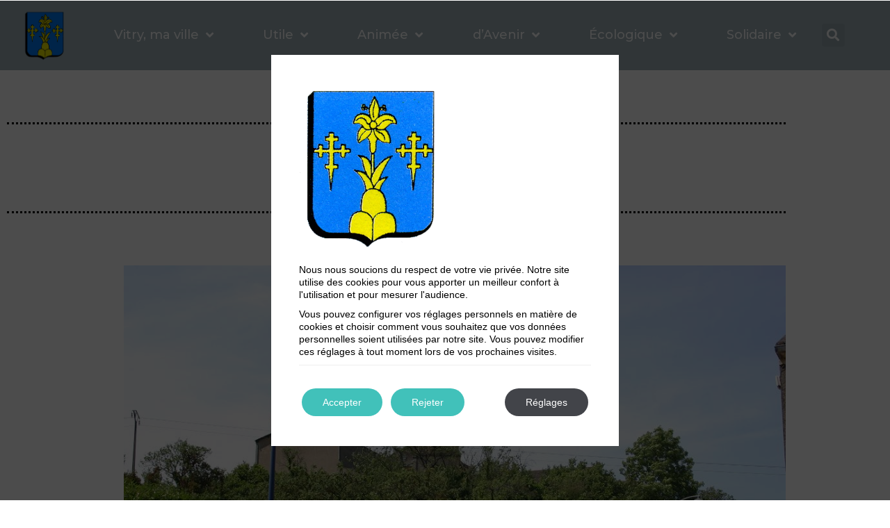

--- FILE ---
content_type: text/html; charset=UTF-8
request_url: https://vitry-sur-orne.fr/cadre-de-vie/
body_size: 22877
content:
<!doctype html>
<html lang="fr-FR">
<head>
	<meta charset="UTF-8">
		<meta name="viewport" content="width=device-width, initial-scale=1">
	<link rel="profile" href="http://gmpg.org/xfn/11">
	<title>Cadre de vie &#8211; Mairie de Vitry sur Orne</title>
<meta name='robots' content='max-image-preview:large' />
<link rel="alternate" type="application/rss+xml" title="Mairie de Vitry sur Orne &raquo; Flux" href="https://vitry-sur-orne.fr/feed/" />
<link rel="alternate" type="application/rss+xml" title="Mairie de Vitry sur Orne &raquo; Flux des commentaires" href="https://vitry-sur-orne.fr/comments/feed/" />
<link rel="alternate" type="application/rss+xml" title="Mairie de Vitry sur Orne &raquo; Cadre de vie Flux des commentaires" href="/cadre-de-vie/feed/" />
<link rel="alternate" title="oEmbed (JSON)" type="application/json+oembed" href="https://vitry-sur-orne.fr/wp-json/oembed/1.0/embed?url=%2Fcadre-de-vie%2F" />
<link rel="alternate" title="oEmbed (XML)" type="text/xml+oembed" href="https://vitry-sur-orne.fr/wp-json/oembed/1.0/embed?url=%2Fcadre-de-vie%2F&#038;format=xml" />
<style id='wp-img-auto-sizes-contain-inline-css' type='text/css'>
img:is([sizes=auto i],[sizes^="auto," i]){contain-intrinsic-size:3000px 1500px}
/*# sourceURL=wp-img-auto-sizes-contain-inline-css */
</style>
<link rel='stylesheet' id='sby_common_styles-css' href='/wp-content/plugins/feeds-for-youtube/public/build/css/sb-youtube-common.css?ver=2.6.2' type='text/css' media='all' />
<link rel='stylesheet' id='sby_styles-css' href='/wp-content/plugins/feeds-for-youtube/public/build/css/sb-youtube-free.css?ver=2.6.2' type='text/css' media='all' />
<style id='wp-emoji-styles-inline-css' type='text/css'>

	img.wp-smiley, img.emoji {
		display: inline !important;
		border: none !important;
		box-shadow: none !important;
		height: 1em !important;
		width: 1em !important;
		margin: 0 0.07em !important;
		vertical-align: -0.1em !important;
		background: none !important;
		padding: 0 !important;
	}
/*# sourceURL=wp-emoji-styles-inline-css */
</style>
<style id='classic-theme-styles-inline-css' type='text/css'>
/*! This file is auto-generated */
.wp-block-button__link{color:#fff;background-color:#32373c;border-radius:9999px;box-shadow:none;text-decoration:none;padding:calc(.667em + 2px) calc(1.333em + 2px);font-size:1.125em}.wp-block-file__button{background:#32373c;color:#fff;text-decoration:none}
/*# sourceURL=/wp-includes/css/classic-themes.min.css */
</style>
<style id='global-styles-inline-css' type='text/css'>
:root{--wp--preset--aspect-ratio--square: 1;--wp--preset--aspect-ratio--4-3: 4/3;--wp--preset--aspect-ratio--3-4: 3/4;--wp--preset--aspect-ratio--3-2: 3/2;--wp--preset--aspect-ratio--2-3: 2/3;--wp--preset--aspect-ratio--16-9: 16/9;--wp--preset--aspect-ratio--9-16: 9/16;--wp--preset--color--black: #000000;--wp--preset--color--cyan-bluish-gray: #abb8c3;--wp--preset--color--white: #ffffff;--wp--preset--color--pale-pink: #f78da7;--wp--preset--color--vivid-red: #cf2e2e;--wp--preset--color--luminous-vivid-orange: #ff6900;--wp--preset--color--luminous-vivid-amber: #fcb900;--wp--preset--color--light-green-cyan: #7bdcb5;--wp--preset--color--vivid-green-cyan: #00d084;--wp--preset--color--pale-cyan-blue: #8ed1fc;--wp--preset--color--vivid-cyan-blue: #0693e3;--wp--preset--color--vivid-purple: #9b51e0;--wp--preset--gradient--vivid-cyan-blue-to-vivid-purple: linear-gradient(135deg,rgb(6,147,227) 0%,rgb(155,81,224) 100%);--wp--preset--gradient--light-green-cyan-to-vivid-green-cyan: linear-gradient(135deg,rgb(122,220,180) 0%,rgb(0,208,130) 100%);--wp--preset--gradient--luminous-vivid-amber-to-luminous-vivid-orange: linear-gradient(135deg,rgb(252,185,0) 0%,rgb(255,105,0) 100%);--wp--preset--gradient--luminous-vivid-orange-to-vivid-red: linear-gradient(135deg,rgb(255,105,0) 0%,rgb(207,46,46) 100%);--wp--preset--gradient--very-light-gray-to-cyan-bluish-gray: linear-gradient(135deg,rgb(238,238,238) 0%,rgb(169,184,195) 100%);--wp--preset--gradient--cool-to-warm-spectrum: linear-gradient(135deg,rgb(74,234,220) 0%,rgb(151,120,209) 20%,rgb(207,42,186) 40%,rgb(238,44,130) 60%,rgb(251,105,98) 80%,rgb(254,248,76) 100%);--wp--preset--gradient--blush-light-purple: linear-gradient(135deg,rgb(255,206,236) 0%,rgb(152,150,240) 100%);--wp--preset--gradient--blush-bordeaux: linear-gradient(135deg,rgb(254,205,165) 0%,rgb(254,45,45) 50%,rgb(107,0,62) 100%);--wp--preset--gradient--luminous-dusk: linear-gradient(135deg,rgb(255,203,112) 0%,rgb(199,81,192) 50%,rgb(65,88,208) 100%);--wp--preset--gradient--pale-ocean: linear-gradient(135deg,rgb(255,245,203) 0%,rgb(182,227,212) 50%,rgb(51,167,181) 100%);--wp--preset--gradient--electric-grass: linear-gradient(135deg,rgb(202,248,128) 0%,rgb(113,206,126) 100%);--wp--preset--gradient--midnight: linear-gradient(135deg,rgb(2,3,129) 0%,rgb(40,116,252) 100%);--wp--preset--font-size--small: 13px;--wp--preset--font-size--medium: 20px;--wp--preset--font-size--large: 36px;--wp--preset--font-size--x-large: 42px;--wp--preset--spacing--20: 0.44rem;--wp--preset--spacing--30: 0.67rem;--wp--preset--spacing--40: 1rem;--wp--preset--spacing--50: 1.5rem;--wp--preset--spacing--60: 2.25rem;--wp--preset--spacing--70: 3.38rem;--wp--preset--spacing--80: 5.06rem;--wp--preset--shadow--natural: 6px 6px 9px rgba(0, 0, 0, 0.2);--wp--preset--shadow--deep: 12px 12px 50px rgba(0, 0, 0, 0.4);--wp--preset--shadow--sharp: 6px 6px 0px rgba(0, 0, 0, 0.2);--wp--preset--shadow--outlined: 6px 6px 0px -3px rgb(255, 255, 255), 6px 6px rgb(0, 0, 0);--wp--preset--shadow--crisp: 6px 6px 0px rgb(0, 0, 0);}:where(.is-layout-flex){gap: 0.5em;}:where(.is-layout-grid){gap: 0.5em;}body .is-layout-flex{display: flex;}.is-layout-flex{flex-wrap: wrap;align-items: center;}.is-layout-flex > :is(*, div){margin: 0;}body .is-layout-grid{display: grid;}.is-layout-grid > :is(*, div){margin: 0;}:where(.wp-block-columns.is-layout-flex){gap: 2em;}:where(.wp-block-columns.is-layout-grid){gap: 2em;}:where(.wp-block-post-template.is-layout-flex){gap: 1.25em;}:where(.wp-block-post-template.is-layout-grid){gap: 1.25em;}.has-black-color{color: var(--wp--preset--color--black) !important;}.has-cyan-bluish-gray-color{color: var(--wp--preset--color--cyan-bluish-gray) !important;}.has-white-color{color: var(--wp--preset--color--white) !important;}.has-pale-pink-color{color: var(--wp--preset--color--pale-pink) !important;}.has-vivid-red-color{color: var(--wp--preset--color--vivid-red) !important;}.has-luminous-vivid-orange-color{color: var(--wp--preset--color--luminous-vivid-orange) !important;}.has-luminous-vivid-amber-color{color: var(--wp--preset--color--luminous-vivid-amber) !important;}.has-light-green-cyan-color{color: var(--wp--preset--color--light-green-cyan) !important;}.has-vivid-green-cyan-color{color: var(--wp--preset--color--vivid-green-cyan) !important;}.has-pale-cyan-blue-color{color: var(--wp--preset--color--pale-cyan-blue) !important;}.has-vivid-cyan-blue-color{color: var(--wp--preset--color--vivid-cyan-blue) !important;}.has-vivid-purple-color{color: var(--wp--preset--color--vivid-purple) !important;}.has-black-background-color{background-color: var(--wp--preset--color--black) !important;}.has-cyan-bluish-gray-background-color{background-color: var(--wp--preset--color--cyan-bluish-gray) !important;}.has-white-background-color{background-color: var(--wp--preset--color--white) !important;}.has-pale-pink-background-color{background-color: var(--wp--preset--color--pale-pink) !important;}.has-vivid-red-background-color{background-color: var(--wp--preset--color--vivid-red) !important;}.has-luminous-vivid-orange-background-color{background-color: var(--wp--preset--color--luminous-vivid-orange) !important;}.has-luminous-vivid-amber-background-color{background-color: var(--wp--preset--color--luminous-vivid-amber) !important;}.has-light-green-cyan-background-color{background-color: var(--wp--preset--color--light-green-cyan) !important;}.has-vivid-green-cyan-background-color{background-color: var(--wp--preset--color--vivid-green-cyan) !important;}.has-pale-cyan-blue-background-color{background-color: var(--wp--preset--color--pale-cyan-blue) !important;}.has-vivid-cyan-blue-background-color{background-color: var(--wp--preset--color--vivid-cyan-blue) !important;}.has-vivid-purple-background-color{background-color: var(--wp--preset--color--vivid-purple) !important;}.has-black-border-color{border-color: var(--wp--preset--color--black) !important;}.has-cyan-bluish-gray-border-color{border-color: var(--wp--preset--color--cyan-bluish-gray) !important;}.has-white-border-color{border-color: var(--wp--preset--color--white) !important;}.has-pale-pink-border-color{border-color: var(--wp--preset--color--pale-pink) !important;}.has-vivid-red-border-color{border-color: var(--wp--preset--color--vivid-red) !important;}.has-luminous-vivid-orange-border-color{border-color: var(--wp--preset--color--luminous-vivid-orange) !important;}.has-luminous-vivid-amber-border-color{border-color: var(--wp--preset--color--luminous-vivid-amber) !important;}.has-light-green-cyan-border-color{border-color: var(--wp--preset--color--light-green-cyan) !important;}.has-vivid-green-cyan-border-color{border-color: var(--wp--preset--color--vivid-green-cyan) !important;}.has-pale-cyan-blue-border-color{border-color: var(--wp--preset--color--pale-cyan-blue) !important;}.has-vivid-cyan-blue-border-color{border-color: var(--wp--preset--color--vivid-cyan-blue) !important;}.has-vivid-purple-border-color{border-color: var(--wp--preset--color--vivid-purple) !important;}.has-vivid-cyan-blue-to-vivid-purple-gradient-background{background: var(--wp--preset--gradient--vivid-cyan-blue-to-vivid-purple) !important;}.has-light-green-cyan-to-vivid-green-cyan-gradient-background{background: var(--wp--preset--gradient--light-green-cyan-to-vivid-green-cyan) !important;}.has-luminous-vivid-amber-to-luminous-vivid-orange-gradient-background{background: var(--wp--preset--gradient--luminous-vivid-amber-to-luminous-vivid-orange) !important;}.has-luminous-vivid-orange-to-vivid-red-gradient-background{background: var(--wp--preset--gradient--luminous-vivid-orange-to-vivid-red) !important;}.has-very-light-gray-to-cyan-bluish-gray-gradient-background{background: var(--wp--preset--gradient--very-light-gray-to-cyan-bluish-gray) !important;}.has-cool-to-warm-spectrum-gradient-background{background: var(--wp--preset--gradient--cool-to-warm-spectrum) !important;}.has-blush-light-purple-gradient-background{background: var(--wp--preset--gradient--blush-light-purple) !important;}.has-blush-bordeaux-gradient-background{background: var(--wp--preset--gradient--blush-bordeaux) !important;}.has-luminous-dusk-gradient-background{background: var(--wp--preset--gradient--luminous-dusk) !important;}.has-pale-ocean-gradient-background{background: var(--wp--preset--gradient--pale-ocean) !important;}.has-electric-grass-gradient-background{background: var(--wp--preset--gradient--electric-grass) !important;}.has-midnight-gradient-background{background: var(--wp--preset--gradient--midnight) !important;}.has-small-font-size{font-size: var(--wp--preset--font-size--small) !important;}.has-medium-font-size{font-size: var(--wp--preset--font-size--medium) !important;}.has-large-font-size{font-size: var(--wp--preset--font-size--large) !important;}.has-x-large-font-size{font-size: var(--wp--preset--font-size--x-large) !important;}
:where(.wp-block-post-template.is-layout-flex){gap: 1.25em;}:where(.wp-block-post-template.is-layout-grid){gap: 1.25em;}
:where(.wp-block-term-template.is-layout-flex){gap: 1.25em;}:where(.wp-block-term-template.is-layout-grid){gap: 1.25em;}
:where(.wp-block-columns.is-layout-flex){gap: 2em;}:where(.wp-block-columns.is-layout-grid){gap: 2em;}
:root :where(.wp-block-pullquote){font-size: 1.5em;line-height: 1.6;}
/*# sourceURL=global-styles-inline-css */
</style>
<link rel='stylesheet' id='ae-pro-css-css' href='/wp-content/plugins/anywhere-elementor-pro/includes/assets/css/ae-pro.min.css?ver=2.21.3' type='text/css' media='all' />
<link rel='stylesheet' id='contact-form-7-css' href='https://vitry-sur-orne.fr/wp-content/plugins/contact-form-7/includes/css/styles.css?ver=6.1.4' type='text/css' media='all' />
<style id='contact-form-7-inline-css' type='text/css'>
.wpcf7 .wpcf7-recaptcha iframe {margin-bottom: 0;}.wpcf7 .wpcf7-recaptcha[data-align="center"] > div {margin: 0 auto;}.wpcf7 .wpcf7-recaptcha[data-align="right"] > div {margin: 0 0 0 auto;}
/*# sourceURL=contact-form-7-inline-css */
</style>
<link rel='stylesheet' id='wp-polls-css' href='https://vitry-sur-orne.fr/wp-content/plugins/wp-polls/polls-css.css?ver=2.77.3' type='text/css' media='all' />
<style id='wp-polls-inline-css' type='text/css'>
.wp-polls .pollbar {
	margin: 1px;
	font-size: 6px;
	line-height: 8px;
	height: 8px;
	background-image: url('https://vitry-sur-orne.fr/wp-content/plugins/wp-polls/images/default/pollbg.gif');
	border: 1px solid #c8c8c8;
}

/*# sourceURL=wp-polls-inline-css */
</style>
<link rel='stylesheet' id='cff-css' href='/wp-content/plugins/custom-facebook-feed-pro/assets/css/cff-style.min.css?ver=4.7.4' type='text/css' media='all' />
<link rel='stylesheet' id='vegas-css-css' href='/wp-content/plugins/anywhere-elementor-pro/includes/assets/lib/vegas/vegas.min.css?ver=2.4.0' type='text/css' media='all' />
<link rel='stylesheet' id='hello-elementor-css' href='https://vitry-sur-orne.fr/wp-content/themes/VitryElementor/style.min.css?ver=2.2.0' type='text/css' media='all' />
<link rel='stylesheet' id='hello-elementor-theme-style-css' href='https://vitry-sur-orne.fr/wp-content/themes/VitryElementor/theme.min.css?ver=2.2.0' type='text/css' media='all' />
<link rel='stylesheet' id='elementor-frontend-css' href='/wp-content/plugins/elementor/assets/css/frontend.min.css?ver=3.34.1' type='text/css' media='all' />
<link rel='stylesheet' id='widget-image-css' href='/wp-content/plugins/elementor/assets/css/widget-image.min.css?ver=3.34.1' type='text/css' media='all' />
<link rel='stylesheet' id='widget-nav-menu-css' href='/wp-content/plugins/elementor-pro/assets/css/widget-nav-menu.min.css?ver=3.34.0' type='text/css' media='all' />
<link rel='stylesheet' id='widget-search-form-css' href='/wp-content/plugins/elementor-pro/assets/css/widget-search-form.min.css?ver=3.34.0' type='text/css' media='all' />
<link rel='stylesheet' id='elementor-icons-shared-0-css' href='/wp-content/plugins/elementor/assets/lib/font-awesome/css/fontawesome.min.css?ver=5.15.3' type='text/css' media='all' />
<link rel='stylesheet' id='elementor-icons-fa-solid-css' href='/wp-content/plugins/elementor/assets/lib/font-awesome/css/solid.min.css?ver=5.15.3' type='text/css' media='all' />
<link rel='stylesheet' id='e-sticky-css' href='/wp-content/plugins/elementor-pro/assets/css/modules/sticky.min.css?ver=3.34.0' type='text/css' media='all' />
<link rel='stylesheet' id='widget-heading-css' href='/wp-content/plugins/elementor/assets/css/widget-heading.min.css?ver=3.34.1' type='text/css' media='all' />
<link rel='stylesheet' id='widget-icon-list-css' href='/wp-content/plugins/elementor/assets/css/widget-icon-list.min.css?ver=3.34.1' type='text/css' media='all' />
<link rel='stylesheet' id='widget-spacer-css' href='/wp-content/plugins/elementor/assets/css/widget-spacer.min.css?ver=3.34.1' type='text/css' media='all' />
<link rel='stylesheet' id='elementor-icons-css' href='/wp-content/plugins/elementor/assets/lib/eicons/css/elementor-icons.min.css?ver=5.45.0' type='text/css' media='all' />
<link rel='stylesheet' id='elementor-post-3989-css' href='/wp-content/uploads/elementor/css/post-3989.css?ver=1767920100' type='text/css' media='all' />
<link rel='stylesheet' id='cffstyles-css' href='/wp-content/plugins/custom-facebook-feed-pro/assets/css/cff-style.min.css?ver=4.7.4' type='text/css' media='all' />
<link rel='stylesheet' id='sby-common-styles-css' href='/wp-content/plugins/feeds-for-youtube/css//wp-content/plugins/feeds-for-youtube/public/build/css/sb-youtube-common.css?ver=2.6.2' type='text/css' media='all' />
<link rel='stylesheet' id='sby-styles-css' href='/wp-content/plugins/feeds-for-youtube/css//wp-content/plugins/feeds-for-youtube/public/build/css/sb-youtube-free.css?ver=2.6.2' type='text/css' media='all' />
<link rel='stylesheet' id='widget-divider-css' href='/wp-content/plugins/elementor/assets/css/widget-divider.min.css?ver=3.34.1' type='text/css' media='all' />
<link rel='stylesheet' id='elementor-post-8-css' href='/wp-content/uploads/elementor/css/post-8.css?ver=1767930739' type='text/css' media='all' />
<link rel='stylesheet' id='elementor-post-4138-css' href='/wp-content/uploads/elementor/css/post-4138.css?ver=1767920100' type='text/css' media='all' />
<link rel='stylesheet' id='elementor-post-4209-css' href='/wp-content/uploads/elementor/css/post-4209.css?ver=1767920100' type='text/css' media='all' />
<link rel='stylesheet' id='wp-pagenavi-css' href='https://vitry-sur-orne.fr/wp-content/plugins/wp-pagenavi/pagenavi-css.css?ver=2.70' type='text/css' media='all' />
<link rel='stylesheet' id='eael-general-css' href='/wp-content/plugins/essential-addons-for-elementor-lite/assets/front-end/css/view/general.min.css?ver=6.5.5' type='text/css' media='all' />
<link rel='stylesheet' id='gdpr_cc_addon_frontend-css' href='https://vitry-sur-orne.fr/wp-content/plugins/gdpr-cookie-compliance-addon/assets/css/gdpr_cc_addon.css?ver=1.1.0' type='text/css' media='all' />
<link rel='stylesheet' id='moove_gdpr_frontend-css' href='https://vitry-sur-orne.fr/wp-content/plugins/gdpr-cookie-compliance/dist/styles/gdpr-main-nf.css?ver=5.0.9' type='text/css' media='all' />
<style id='moove_gdpr_frontend-inline-css' type='text/css'>
				#moove_gdpr_cookie_modal .moove-gdpr-modal-content .moove-gdpr-tab-main h3.tab-title, 
				#moove_gdpr_cookie_modal .moove-gdpr-modal-content .moove-gdpr-tab-main span.tab-title,
				#moove_gdpr_cookie_modal .moove-gdpr-modal-content .moove-gdpr-modal-left-content #moove-gdpr-menu li a, 
				#moove_gdpr_cookie_modal .moove-gdpr-modal-content .moove-gdpr-modal-left-content #moove-gdpr-menu li button,
				#moove_gdpr_cookie_modal .moove-gdpr-modal-content .moove-gdpr-modal-left-content .moove-gdpr-branding-cnt a,
				#moove_gdpr_cookie_modal .moove-gdpr-modal-content .moove-gdpr-modal-footer-content .moove-gdpr-button-holder a.mgbutton, 
				#moove_gdpr_cookie_modal .moove-gdpr-modal-content .moove-gdpr-modal-footer-content .moove-gdpr-button-holder button.mgbutton,
				#moove_gdpr_cookie_modal .cookie-switch .cookie-slider:after, 
				#moove_gdpr_cookie_modal .cookie-switch .slider:after, 
				#moove_gdpr_cookie_modal .switch .cookie-slider:after, 
				#moove_gdpr_cookie_modal .switch .slider:after,
				#moove_gdpr_cookie_info_bar .moove-gdpr-info-bar-container .moove-gdpr-info-bar-content p, 
				#moove_gdpr_cookie_info_bar .moove-gdpr-info-bar-container .moove-gdpr-info-bar-content p a,
				#moove_gdpr_cookie_info_bar .moove-gdpr-info-bar-container .moove-gdpr-info-bar-content a.mgbutton, 
				#moove_gdpr_cookie_info_bar .moove-gdpr-info-bar-container .moove-gdpr-info-bar-content button.mgbutton,
				#moove_gdpr_cookie_modal .moove-gdpr-modal-content .moove-gdpr-tab-main .moove-gdpr-tab-main-content h1, 
				#moove_gdpr_cookie_modal .moove-gdpr-modal-content .moove-gdpr-tab-main .moove-gdpr-tab-main-content h2, 
				#moove_gdpr_cookie_modal .moove-gdpr-modal-content .moove-gdpr-tab-main .moove-gdpr-tab-main-content h3, 
				#moove_gdpr_cookie_modal .moove-gdpr-modal-content .moove-gdpr-tab-main .moove-gdpr-tab-main-content h4, 
				#moove_gdpr_cookie_modal .moove-gdpr-modal-content .moove-gdpr-tab-main .moove-gdpr-tab-main-content h5, 
				#moove_gdpr_cookie_modal .moove-gdpr-modal-content .moove-gdpr-tab-main .moove-gdpr-tab-main-content h6,
				#moove_gdpr_cookie_modal .moove-gdpr-modal-content.moove_gdpr_modal_theme_v2 .moove-gdpr-modal-title .tab-title,
				#moove_gdpr_cookie_modal .moove-gdpr-modal-content.moove_gdpr_modal_theme_v2 .moove-gdpr-tab-main h3.tab-title, 
				#moove_gdpr_cookie_modal .moove-gdpr-modal-content.moove_gdpr_modal_theme_v2 .moove-gdpr-tab-main span.tab-title,
				#moove_gdpr_cookie_modal .moove-gdpr-modal-content.moove_gdpr_modal_theme_v2 .moove-gdpr-branding-cnt a {
					font-weight: inherit				}
			#moove_gdpr_cookie_modal,#moove_gdpr_cookie_info_bar,.gdpr_cookie_settings_shortcode_content{font-family:inherit}#moove_gdpr_save_popup_settings_button{background-color:#373737;color:#fff}#moove_gdpr_save_popup_settings_button:hover{background-color:#000}#moove_gdpr_cookie_info_bar .moove-gdpr-info-bar-container .moove-gdpr-info-bar-content a.mgbutton,#moove_gdpr_cookie_info_bar .moove-gdpr-info-bar-container .moove-gdpr-info-bar-content button.mgbutton{background-color:#41c1ba}#moove_gdpr_cookie_modal .moove-gdpr-modal-content .moove-gdpr-modal-footer-content .moove-gdpr-button-holder a.mgbutton,#moove_gdpr_cookie_modal .moove-gdpr-modal-content .moove-gdpr-modal-footer-content .moove-gdpr-button-holder button.mgbutton,.gdpr_cookie_settings_shortcode_content .gdpr-shr-button.button-green{background-color:#41c1ba;border-color:#41c1ba}#moove_gdpr_cookie_modal .moove-gdpr-modal-content .moove-gdpr-modal-footer-content .moove-gdpr-button-holder a.mgbutton:hover,#moove_gdpr_cookie_modal .moove-gdpr-modal-content .moove-gdpr-modal-footer-content .moove-gdpr-button-holder button.mgbutton:hover,.gdpr_cookie_settings_shortcode_content .gdpr-shr-button.button-green:hover{background-color:#fff;color:#41c1ba}#moove_gdpr_cookie_modal .moove-gdpr-modal-content .moove-gdpr-modal-close i,#moove_gdpr_cookie_modal .moove-gdpr-modal-content .moove-gdpr-modal-close span.gdpr-icon{background-color:#41c1ba;border:1px solid #41c1ba}#moove_gdpr_cookie_info_bar span.moove-gdpr-infobar-allow-all.focus-g,#moove_gdpr_cookie_info_bar span.moove-gdpr-infobar-allow-all:focus,#moove_gdpr_cookie_info_bar button.moove-gdpr-infobar-allow-all.focus-g,#moove_gdpr_cookie_info_bar button.moove-gdpr-infobar-allow-all:focus,#moove_gdpr_cookie_info_bar span.moove-gdpr-infobar-reject-btn.focus-g,#moove_gdpr_cookie_info_bar span.moove-gdpr-infobar-reject-btn:focus,#moove_gdpr_cookie_info_bar button.moove-gdpr-infobar-reject-btn.focus-g,#moove_gdpr_cookie_info_bar button.moove-gdpr-infobar-reject-btn:focus,#moove_gdpr_cookie_info_bar span.change-settings-button.focus-g,#moove_gdpr_cookie_info_bar span.change-settings-button:focus,#moove_gdpr_cookie_info_bar button.change-settings-button.focus-g,#moove_gdpr_cookie_info_bar button.change-settings-button:focus{-webkit-box-shadow:0 0 1px 3px #41c1ba;-moz-box-shadow:0 0 1px 3px #41c1ba;box-shadow:0 0 1px 3px #41c1ba}#moove_gdpr_cookie_modal .moove-gdpr-modal-content .moove-gdpr-modal-close i:hover,#moove_gdpr_cookie_modal .moove-gdpr-modal-content .moove-gdpr-modal-close span.gdpr-icon:hover,#moove_gdpr_cookie_info_bar span[data-href]>u.change-settings-button{color:#41c1ba}#moove_gdpr_cookie_modal .moove-gdpr-modal-content .moove-gdpr-modal-left-content #moove-gdpr-menu li.menu-item-selected a span.gdpr-icon,#moove_gdpr_cookie_modal .moove-gdpr-modal-content .moove-gdpr-modal-left-content #moove-gdpr-menu li.menu-item-selected button span.gdpr-icon{color:inherit}#moove_gdpr_cookie_modal .moove-gdpr-modal-content .moove-gdpr-modal-left-content #moove-gdpr-menu li a span.gdpr-icon,#moove_gdpr_cookie_modal .moove-gdpr-modal-content .moove-gdpr-modal-left-content #moove-gdpr-menu li button span.gdpr-icon{color:inherit}#moove_gdpr_cookie_modal .gdpr-acc-link{line-height:0;font-size:0;color:transparent;position:absolute}#moove_gdpr_cookie_modal .moove-gdpr-modal-content .moove-gdpr-modal-close:hover i,#moove_gdpr_cookie_modal .moove-gdpr-modal-content .moove-gdpr-modal-left-content #moove-gdpr-menu li a,#moove_gdpr_cookie_modal .moove-gdpr-modal-content .moove-gdpr-modal-left-content #moove-gdpr-menu li button,#moove_gdpr_cookie_modal .moove-gdpr-modal-content .moove-gdpr-modal-left-content #moove-gdpr-menu li button i,#moove_gdpr_cookie_modal .moove-gdpr-modal-content .moove-gdpr-modal-left-content #moove-gdpr-menu li a i,#moove_gdpr_cookie_modal .moove-gdpr-modal-content .moove-gdpr-tab-main .moove-gdpr-tab-main-content a:hover,#moove_gdpr_cookie_info_bar.moove-gdpr-dark-scheme .moove-gdpr-info-bar-container .moove-gdpr-info-bar-content a.mgbutton:hover,#moove_gdpr_cookie_info_bar.moove-gdpr-dark-scheme .moove-gdpr-info-bar-container .moove-gdpr-info-bar-content button.mgbutton:hover,#moove_gdpr_cookie_info_bar.moove-gdpr-dark-scheme .moove-gdpr-info-bar-container .moove-gdpr-info-bar-content a:hover,#moove_gdpr_cookie_info_bar.moove-gdpr-dark-scheme .moove-gdpr-info-bar-container .moove-gdpr-info-bar-content button:hover,#moove_gdpr_cookie_info_bar.moove-gdpr-dark-scheme .moove-gdpr-info-bar-container .moove-gdpr-info-bar-content span.change-settings-button:hover,#moove_gdpr_cookie_info_bar.moove-gdpr-dark-scheme .moove-gdpr-info-bar-container .moove-gdpr-info-bar-content button.change-settings-button:hover,#moove_gdpr_cookie_info_bar.moove-gdpr-dark-scheme .moove-gdpr-info-bar-container .moove-gdpr-info-bar-content u.change-settings-button:hover,#moove_gdpr_cookie_info_bar span[data-href]>u.change-settings-button,#moove_gdpr_cookie_info_bar.moove-gdpr-dark-scheme .moove-gdpr-info-bar-container .moove-gdpr-info-bar-content a.mgbutton.focus-g,#moove_gdpr_cookie_info_bar.moove-gdpr-dark-scheme .moove-gdpr-info-bar-container .moove-gdpr-info-bar-content button.mgbutton.focus-g,#moove_gdpr_cookie_info_bar.moove-gdpr-dark-scheme .moove-gdpr-info-bar-container .moove-gdpr-info-bar-content a.focus-g,#moove_gdpr_cookie_info_bar.moove-gdpr-dark-scheme .moove-gdpr-info-bar-container .moove-gdpr-info-bar-content button.focus-g,#moove_gdpr_cookie_info_bar.moove-gdpr-dark-scheme .moove-gdpr-info-bar-container .moove-gdpr-info-bar-content a.mgbutton:focus,#moove_gdpr_cookie_info_bar.moove-gdpr-dark-scheme .moove-gdpr-info-bar-container .moove-gdpr-info-bar-content button.mgbutton:focus,#moove_gdpr_cookie_info_bar.moove-gdpr-dark-scheme .moove-gdpr-info-bar-container .moove-gdpr-info-bar-content a:focus,#moove_gdpr_cookie_info_bar.moove-gdpr-dark-scheme .moove-gdpr-info-bar-container .moove-gdpr-info-bar-content button:focus,#moove_gdpr_cookie_info_bar.moove-gdpr-dark-scheme .moove-gdpr-info-bar-container .moove-gdpr-info-bar-content span.change-settings-button.focus-g,span.change-settings-button:focus,button.change-settings-button.focus-g,button.change-settings-button:focus,#moove_gdpr_cookie_info_bar.moove-gdpr-dark-scheme .moove-gdpr-info-bar-container .moove-gdpr-info-bar-content u.change-settings-button.focus-g,#moove_gdpr_cookie_info_bar.moove-gdpr-dark-scheme .moove-gdpr-info-bar-container .moove-gdpr-info-bar-content u.change-settings-button:focus{color:#41c1ba}#moove_gdpr_cookie_modal .moove-gdpr-branding.focus-g span,#moove_gdpr_cookie_modal .moove-gdpr-modal-content .moove-gdpr-tab-main a.focus-g,#moove_gdpr_cookie_modal .moove-gdpr-modal-content .moove-gdpr-tab-main .gdpr-cd-details-toggle.focus-g{color:#41c1ba}#moove_gdpr_cookie_modal.gdpr_lightbox-hide{display:none}#moove_gdpr_cookie_info_bar.gdpr-full-screen-infobar .moove-gdpr-info-bar-container .moove-gdpr-info-bar-content .moove-gdpr-cookie-notice p a{color:#41c1ba!important}
/*# sourceURL=moove_gdpr_frontend-inline-css */
</style>
<link rel='stylesheet' id='ecs-styles-css' href='https://vitry-sur-orne.fr/wp-content/plugins/ele-custom-skin/assets/css/ecs-style.css?ver=3.1.9' type='text/css' media='all' />
<link rel='stylesheet' id='elementor-post-8283-css' href='/wp-content/uploads/elementor/css/post-8283.css?ver=1639479113' type='text/css' media='all' />
<link rel='stylesheet' id='elementor-post-8418-css' href='/wp-content/uploads/elementor/css/post-8418.css?ver=1620128526' type='text/css' media='all' />
<link rel='stylesheet' id='elementor-post-8427-css' href='/wp-content/uploads/elementor/css/post-8427.css?ver=1620128672' type='text/css' media='all' />
<link rel='stylesheet' id='elementor-gf-montserrat-css' href='https://fonts.googleapis.com/css?family=Montserrat:100,100italic,200,200italic,300,300italic,400,400italic,500,500italic,600,600italic,700,700italic,800,800italic,900,900italic&#038;display=auto' type='text/css' media='all' />
<script type="text/javascript" src="/wp-includes/js/jquery/jquery.min.js?ver=3.7.1" id="jquery-core-js"></script>
<script type="text/javascript" src="/wp-includes/js/jquery/jquery-migrate.min.js?ver=3.4.1" id="jquery-migrate-js"></script>
<script type="text/javascript" id="ecs_ajax_load-js-extra">
/* <![CDATA[ */
var ecs_ajax_params = {"ajaxurl":"https://vitry-sur-orne.fr/wp-admin/admin-ajax.php","posts":"{\"page\":0,\"pagename\":\"cadre-de-vie\",\"error\":\"\",\"m\":\"\",\"p\":0,\"post_parent\":\"\",\"subpost\":\"\",\"subpost_id\":\"\",\"attachment\":\"\",\"attachment_id\":0,\"name\":\"cadre-de-vie\",\"page_id\":0,\"second\":\"\",\"minute\":\"\",\"hour\":\"\",\"day\":0,\"monthnum\":0,\"year\":0,\"w\":0,\"category_name\":\"\",\"tag\":\"\",\"cat\":\"\",\"tag_id\":\"\",\"author\":\"\",\"author_name\":\"\",\"feed\":\"\",\"tb\":\"\",\"paged\":0,\"meta_key\":\"\",\"meta_value\":\"\",\"preview\":\"\",\"s\":\"\",\"sentence\":\"\",\"title\":\"\",\"fields\":\"all\",\"menu_order\":\"\",\"embed\":\"\",\"category__in\":[],\"category__not_in\":[],\"category__and\":[],\"post__in\":[],\"post__not_in\":[],\"post_name__in\":[],\"tag__in\":[],\"tag__not_in\":[],\"tag__and\":[],\"tag_slug__in\":[],\"tag_slug__and\":[],\"post_parent__in\":[],\"post_parent__not_in\":[],\"author__in\":[],\"author__not_in\":[],\"search_columns\":[],\"ignore_sticky_posts\":false,\"suppress_filters\":false,\"cache_results\":true,\"update_post_term_cache\":true,\"update_menu_item_cache\":false,\"lazy_load_term_meta\":true,\"update_post_meta_cache\":true,\"post_type\":\"\",\"posts_per_page\":10,\"nopaging\":false,\"comments_per_page\":\"50\",\"no_found_rows\":false,\"order\":\"DESC\"}"};
//# sourceURL=ecs_ajax_load-js-extra
/* ]]> */
</script>
<script type="text/javascript" src="/wp-content/plugins/ele-custom-skin/assets/js/ecs_ajax_pagination.js?ver=3.1.9" id="ecs_ajax_load-js"></script>
<script type="text/javascript" src="/wp-content/plugins/ele-custom-skin/assets/js/ecs.js?ver=3.1.9" id="ecs-script-js"></script>
<link rel="https://api.w.org/" href="https://vitry-sur-orne.fr/wp-json/" /><link rel="alternate" title="JSON" type="application/json" href="https://vitry-sur-orne.fr/wp-json/wp/v2/pages/8" /><meta name="generator" content="WordPress 6.9" />
<link rel="canonical" href="/cadre-de-vie/" />
<link rel='shortlink' href='https://vitry-sur-orne.fr/?p=8' />
<!-- Custom Facebook Feed JS vars -->
<script type="text/javascript">
var cffsiteurl = "https://vitry-sur-orne.fr/wp-content/plugins";
var cffajaxurl = "https://vitry-sur-orne.fr/wp-admin/admin-ajax.php";


var cfflinkhashtags = "false";
</script>
<script type="text/javascript">
(function(url){
	if(/(?:Chrome\/26\.0\.1410\.63 Safari\/537\.31|WordfenceTestMonBot)/.test(navigator.userAgent)){ return; }
	var addEvent = function(evt, handler) {
		if (window.addEventListener) {
			document.addEventListener(evt, handler, false);
		} else if (window.attachEvent) {
			document.attachEvent('on' + evt, handler);
		}
	};
	var removeEvent = function(evt, handler) {
		if (window.removeEventListener) {
			document.removeEventListener(evt, handler, false);
		} else if (window.detachEvent) {
			document.detachEvent('on' + evt, handler);
		}
	};
	var evts = 'contextmenu dblclick drag dragend dragenter dragleave dragover dragstart drop keydown keypress keyup mousedown mousemove mouseout mouseover mouseup mousewheel scroll'.split(' ');
	var logHuman = function() {
		if (window.wfLogHumanRan) { return; }
		window.wfLogHumanRan = true;
		var wfscr = document.createElement('script');
		wfscr.type = 'text/javascript';
		wfscr.async = true;
		wfscr.src = url + '&r=' + Math.random();
		(document.getElementsByTagName('head')[0]||document.getElementsByTagName('body')[0]).appendChild(wfscr);
		for (var i = 0; i < evts.length; i++) {
			removeEvent(evts[i], logHuman);
		}
	};
	for (var i = 0; i < evts.length; i++) {
		addEvent(evts[i], logHuman);
	}
})('//vitry-sur-orne.fr/?wordfence_lh=1&hid=1D7E5BE2BA480B85EFA27345E5511040');
</script><meta name="generator" content="Elementor 3.34.1; features: additional_custom_breakpoints; settings: css_print_method-external, google_font-enabled, font_display-auto">
<meta property="fb:app_id" content="388483213925865" />			<style>
				.e-con.e-parent:nth-of-type(n+4):not(.e-lazyloaded):not(.e-no-lazyload),
				.e-con.e-parent:nth-of-type(n+4):not(.e-lazyloaded):not(.e-no-lazyload) * {
					background-image: none !important;
				}
				@media screen and (max-height: 1024px) {
					.e-con.e-parent:nth-of-type(n+3):not(.e-lazyloaded):not(.e-no-lazyload),
					.e-con.e-parent:nth-of-type(n+3):not(.e-lazyloaded):not(.e-no-lazyload) * {
						background-image: none !important;
					}
				}
				@media screen and (max-height: 640px) {
					.e-con.e-parent:nth-of-type(n+2):not(.e-lazyloaded):not(.e-no-lazyload),
					.e-con.e-parent:nth-of-type(n+2):not(.e-lazyloaded):not(.e-no-lazyload) * {
						background-image: none !important;
					}
				}
			</style>
			<link rel="icon" href="/wp-content/uploads/2021/12/cropped-Blason-Vitry-sur-Orne-1-150x150.png" sizes="32x32" />
<link rel="icon" href="/wp-content/uploads/2021/12/cropped-Blason-Vitry-sur-Orne-1.png" sizes="192x192" />
<link rel="apple-touch-icon" href="/wp-content/uploads/2021/12/cropped-Blason-Vitry-sur-Orne-1.png" />
<meta name="msapplication-TileImage" content="/wp-content/uploads/2021/12/cropped-Blason-Vitry-sur-Orne-1.png" />
		<style type="text/css" id="wp-custom-css">
			.elementor-sticky--effects.stickyheadersection ul ul a {
	color : #000;
}

@media screen and (max-width: 450px){
.calendar{
	font-size:7px;
	}
}


/* Facebook Feed */
.blog_style_objects_conteiner_1_0{
	width: 100% !important;
}
.blog_style_objects_0{
	width: 100% !important;
}
.blog_style_objects_cont_0 {
	column-count: 2; 
  column-gap: 10px; 
}
.blog_style_object_container_0{
	break-inside: avoid; 
  margin-bottom: 10px;
}
#ffwd_container1_0 #ffwd_container2_0 .ffwd {
    display: none;
}
@media screen and (max-width: 450px){
.blog_style_objects_cont_0 {
	column-count: 1; 
  column-gap: 10px; 
}
}		</style>
		</head>
<body class="wp-singular page-template-default page page-id-8 wp-custom-logo wp-theme-VitryElementor elementor-default elementor-kit-3989 elementor-page elementor-page-8">

		<header data-elementor-type="header" data-elementor-id="4138" class="elementor elementor-4138 elementor-location-header" data-elementor-post-type="elementor_library">
					<section class="has_ae_slider elementor-section elementor-top-section elementor-element elementor-element-c0e743a stickyheadersection elementor-section-full_width elementor-hidden-tablet elementor-hidden-mobile elementor-section-height-default elementor-section-height-default ae-bg-gallery-type-default" data-id="c0e743a" data-element_type="section" id="headersection" data-settings="{&quot;background_background&quot;:&quot;classic&quot;,&quot;sticky&quot;:&quot;top&quot;,&quot;sticky_effects_offset&quot;:100,&quot;sticky_on&quot;:[&quot;desktop&quot;,&quot;tablet&quot;,&quot;mobile&quot;],&quot;sticky_offset&quot;:0,&quot;sticky_anchor_link_offset&quot;:0}">
						<div class="elementor-container elementor-column-gap-no">
					<div class="has_ae_slider elementor-column elementor-col-25 elementor-top-column elementor-element elementor-element-1fbb7c3 ae-bg-gallery-type-default" data-id="1fbb7c3" data-element_type="column">
			<div class="elementor-widget-wrap elementor-element-populated">
						<div class="elementor-element elementor-element-8bf67f4 logo elementor-widget elementor-widget-theme-site-logo elementor-widget-image" data-id="8bf67f4" data-element_type="widget" data-widget_type="theme-site-logo.default">
				<div class="elementor-widget-container">
											<a href="https://vitry-sur-orne.fr">
			<img fetchpriority="high" width="467" height="435" src="/wp-content/uploads/2021/12/cropped-Blason-Vitry-sur-Orne-1.png" class="attachment-full size-full wp-image-10148" alt="cropped Blason Vitry sur Orne 1" srcset="/wp-content/uploads/2021/12/cropped-Blason-Vitry-sur-Orne-1.png 467w, /wp-content/uploads/2021/12/cropped-Blason-Vitry-sur-Orne-1-161x150.png 161w" sizes="(max-width: 467px) 100vw, 467px" />				</a>
											</div>
				</div>
					</div>
		</div>
				<div class="has_ae_slider elementor-column elementor-col-25 elementor-top-column elementor-element elementor-element-f7a034f elementor-hidden-desktop ae-bg-gallery-type-default" data-id="f7a034f" data-element_type="column">
			<div class="elementor-widget-wrap">
							</div>
		</div>
				<div class="has_ae_slider elementor-column elementor-col-25 elementor-top-column elementor-element elementor-element-647bd97 elementor-hidden-tablet elementor-hidden-phone ae-bg-gallery-type-default" data-id="647bd97" data-element_type="column">
			<div class="elementor-widget-wrap elementor-element-populated">
						<div class="elementor-element elementor-element-c3b1059 elementor-nav-menu__align-justify elementor-nav-menu--stretch elementor-nav-menu__text-align-center elementor-nav-menu--dropdown-tablet elementor-nav-menu--toggle elementor-nav-menu--burger elementor-widget elementor-widget-nav-menu" data-id="c3b1059" data-element_type="widget" id="menu-principal" data-settings="{&quot;full_width&quot;:&quot;stretch&quot;,&quot;submenu_icon&quot;:{&quot;value&quot;:&quot;&lt;i class=\&quot;fas fa-angle-down\&quot; aria-hidden=\&quot;true\&quot;&gt;&lt;\/i&gt;&quot;,&quot;library&quot;:&quot;fa-solid&quot;},&quot;layout&quot;:&quot;horizontal&quot;,&quot;toggle&quot;:&quot;burger&quot;}" data-widget_type="nav-menu.default">
				<div class="elementor-widget-container">
								<nav aria-label="Menu" class="elementor-nav-menu--main elementor-nav-menu__container elementor-nav-menu--layout-horizontal e--pointer-background e--animation-sweep-right">
				<ul id="menu-1-c3b1059" class="elementor-nav-menu"><li class="menu-item menu-item-type-custom menu-item-object-custom current-menu-ancestor menu-item-has-children menu-item-7675"><a class="elementor-item">Vitry, ma ville</a>
<ul class="sub-menu elementor-nav-menu--dropdown">
	<li class="menu-item menu-item-type-custom menu-item-object-custom current-menu-ancestor menu-item-has-children menu-item-7676"><a class="elementor-sub-item">Découvrir Vitry-Sur-Orne</a>
	<ul class="sub-menu elementor-nav-menu--dropdown">
		<li class="menu-item menu-item-type-custom menu-item-object-custom current-menu-ancestor current-menu-parent menu-item-has-children menu-item-10531"><a class="elementor-sub-item">Présentation</a>
		<ul class="sub-menu elementor-nav-menu--dropdown">
			<li class="menu-item menu-item-type-post_type menu-item-object-page menu-item-9729"><a href="/historique/" class="elementor-sub-item">Historique</a></li>
			<li class="menu-item menu-item-type-post_type menu-item-object-page current-menu-item page_item page-item-8 current_page_item menu-item-9730"><a href="/cadre-de-vie/" aria-current="page" class="elementor-sub-item elementor-item-active">Cadre de vie</a></li>
		</ul>
</li>
		<li class="menu-item menu-item-type-post_type menu-item-object-page menu-item-7679"><a href="/patrimoine/" class="elementor-sub-item">Patrimoine</a></li>
		<li class="menu-item menu-item-type-custom menu-item-object-custom menu-item-has-children menu-item-7680"><a class="elementor-sub-item">Infrastructures</a>
		<ul class="sub-menu elementor-nav-menu--dropdown">
			<li class="menu-item menu-item-type-post_type menu-item-object-page menu-item-7681"><a href="/mairie/" class="elementor-sub-item">Mairie</a></li>
			<li class="menu-item menu-item-type-post_type menu-item-object-page menu-item-8060"><a href="/vivre-a-vitry/infrastructures/centre-socioculturel/" class="elementor-sub-item">Centre socioculturel</a></li>
			<li class="menu-item menu-item-type-post_type menu-item-object-page menu-item-7746"><a href="/ecole/" class="elementor-sub-item">Groupe scolaire</a></li>
			<li class="menu-item menu-item-type-post_type menu-item-object-page menu-item-8059"><a href="/stade-gymnase/" class="elementor-sub-item">Equipements sportifs</a></li>
			<li class="menu-item menu-item-type-post_type menu-item-object-page menu-item-8053"><a href="/vivre-a-vitry/infrastructures/aires-de-jeux/" class="elementor-sub-item">Aires de jeux</a></li>
			<li class="menu-item menu-item-type-post_type menu-item-object-page menu-item-9253"><a href="/letang-du-tivoli/" class="elementor-sub-item">Etang du Tivoli</a></li>
			<li class="menu-item menu-item-type-post_type menu-item-object-page menu-item-8052"><a href="/eglise-et-funerarium/" class="elementor-sub-item">Eglise et Funérarium</a></li>
			<li class="menu-item menu-item-type-post_type menu-item-object-page menu-item-10031"><a href="/une-entree-pour-le-fil-bleu/" class="elementor-sub-item">Fil bleu</a></li>
			<li class="menu-item menu-item-type-post_type menu-item-object-page menu-item-8054"><a href="/vivre-a-vitry/infrastructures/ateliers-municipaux/" class="elementor-sub-item">Ateliers municipaux</a></li>
		</ul>
</li>
	</ul>
</li>
	<li class="menu-item menu-item-type-custom menu-item-object-custom menu-item-has-children menu-item-7757"><a class="elementor-sub-item">Vie municipale</a>
	<ul class="sub-menu elementor-nav-menu--dropdown">
		<li class="menu-item menu-item-type-post_type menu-item-object-page menu-item-7741"><a href="/conseil-municipal/" class="elementor-sub-item">Le conseil municipal</a></li>
		<li class="menu-item menu-item-type-post_type menu-item-object-page menu-item-7742"><a href="/comptes-rendus/" class="elementor-sub-item">Compte-rendus</a></li>
		<li class="menu-item menu-item-type-post_type menu-item-object-page menu-item-8375"><a href="/bulletins-municipaux/" class="elementor-sub-item">Bulletins municipaux</a></li>
		<li class="menu-item menu-item-type-post_type menu-item-object-page menu-item-9660"><a href="/conseil-municipal-des-enfants/" class="elementor-sub-item">Conseil municipal des enfants</a></li>
		<li class="menu-item menu-item-type-custom menu-item-object-custom menu-item-8826"><a href="https://mairiedevitrysurorne.e-marchespublics.com/" class="elementor-sub-item">Marchés publics</a></li>
	</ul>
</li>
</ul>
</li>
<li class="menu-item menu-item-type-custom menu-item-object-custom menu-item-has-children menu-item-10529"><a class="elementor-item">Utile</a>
<ul class="sub-menu elementor-nav-menu--dropdown">
	<li class="menu-item menu-item-type-custom menu-item-object-custom menu-item-has-children menu-item-10263"><a class="elementor-sub-item">Démarches administratives</a>
	<ul class="sub-menu elementor-nav-menu--dropdown">
		<li class="menu-item menu-item-type-post_type menu-item-object-page menu-item-9765"><a href="/urbanisme/" class="elementor-sub-item">Urbanisme</a></li>
		<li class="menu-item menu-item-type-post_type menu-item-object-page menu-item-9756"><a href="/etat-civil/" class="elementor-sub-item">Etat civil</a></li>
		<li class="menu-item menu-item-type-post_type menu-item-object-page menu-item-9775"><a href="/logement/" class="elementor-sub-item">Logement</a></li>
	</ul>
</li>
	<li class="menu-item menu-item-type-post_type menu-item-object-page menu-item-9784"><a href="/dechets/" class="elementor-sub-item">Déchets</a></li>
	<li class="menu-item menu-item-type-post_type menu-item-object-page menu-item-10002"><a href="/travaux-page/" class="elementor-sub-item">Travaux – Infos pratiques – Arrêtés</a></li>
	<li class="menu-item menu-item-type-post_type menu-item-object-page menu-item-9793"><a href="/chasse/" class="elementor-sub-item">Chasse</a></li>
	<li class="menu-item menu-item-type-post_type menu-item-object-page menu-item-9798"><a href="/associations/" class="elementor-sub-item">Associations</a></li>
	<li class="menu-item menu-item-type-post_type menu-item-object-page menu-item-8071"><a href="/contact/" class="elementor-sub-item">Contact</a></li>
</ul>
</li>
<li class="menu-item menu-item-type-custom menu-item-object-custom menu-item-has-children menu-item-7759"><a class="elementor-item">Animée</a>
<ul class="sub-menu elementor-nav-menu--dropdown">
	<li class="menu-item menu-item-type-post_type menu-item-object-page menu-item-8135"><a href="/culture/centre-socioculturel-salle-de-spectacle/" class="elementor-sub-item">Programmation culturelle</a></li>
	<li class="menu-item menu-item-type-post_type menu-item-object-page menu-item-7756"><a href="/bibliotheque/" class="elementor-sub-item">Bibliothèque</a></li>
	<li class="menu-item menu-item-type-post_type menu-item-object-page menu-item-9857"><a href="/animations/journee-du-cheval/" class="elementor-sub-item">Journée du Cheval</a></li>
	<li class="menu-item menu-item-type-post_type menu-item-object-page menu-item-9860"><a href="/toutes-les-animations/" class="elementor-sub-item">Toutes les animations</a></li>
	<li class="menu-item menu-item-type-post_type menu-item-object-page menu-item-10533"><a href="/toutes-les-animations-2/" class="elementor-sub-item">Activités</a></li>
</ul>
</li>
<li class="menu-item menu-item-type-custom menu-item-object-custom menu-item-has-children menu-item-10530"><a class="elementor-item">d&rsquo;Avenir</a>
<ul class="sub-menu elementor-nav-menu--dropdown">
	<li class="menu-item menu-item-type-post_type menu-item-object-page menu-item-8179"><a href="/jeunesse/periscolaire-francas/" class="elementor-sub-item">Périscolaire</a></li>
	<li class="menu-item menu-item-type-post_type menu-item-object-page menu-item-9832"><a href="/bourses-collegiens-lyceens/" class="elementor-sub-item">Bourses collégiens &#038; lycéens</a></li>
	<li class="menu-item menu-item-type-post_type menu-item-object-page menu-item-9835"><a href="/aides-permis-de-conduire-sport-musique/" class="elementor-sub-item">Aides permis de conduire / sport / musique</a></li>
	<li class="menu-item menu-item-type-post_type menu-item-object-page menu-item-9838"><a href="/cours-ateliers-artistiques/" class="elementor-sub-item">Cours &#038; ateliers artistiques</a></li>
	<li class="menu-item menu-item-type-post_type menu-item-object-page menu-item-7737"><a href="/jeunesse/jobs-dete/" class="elementor-sub-item">Jobs d’été</a></li>
</ul>
</li>
<li class="menu-item menu-item-type-custom menu-item-object-custom menu-item-has-children menu-item-7758"><a class="elementor-item">Écologique</a>
<ul class="sub-menu elementor-nav-menu--dropdown">
	<li class="menu-item menu-item-type-post_type menu-item-object-page menu-item-7749"><a href="/eclairage-public/" class="elementor-sub-item">Extinction éclairage public</a></li>
	<li class="menu-item menu-item-type-post_type menu-item-object-page menu-item-7753"><a href="/zero-phyto/" class="elementor-sub-item">Zéro déchet</a></li>
	<li class="menu-item menu-item-type-post_type menu-item-object-page menu-item-7750"><a href="/chevaux-communaux/" class="elementor-sub-item">Chevaux communaux</a></li>
	<li class="menu-item menu-item-type-post_type menu-item-object-page menu-item-8087"><a href="/ecologie/jardins-partages/" class="elementor-sub-item">Jardins partagés</a></li>
	<li class="menu-item menu-item-type-post_type menu-item-object-page menu-item-7751"><a href="/decheterie/" class="elementor-sub-item">Déchets verts</a></li>
	<li class="menu-item menu-item-type-post_type menu-item-object-page menu-item-9677"><a href="/marre-et-potager-pedagogiques/" class="elementor-sub-item">Marre et potager pédagogiques</a></li>
	<li class="menu-item menu-item-type-post_type menu-item-object-page menu-item-9697"><a href="/crapaudrome/" class="elementor-sub-item">Crapaudrome</a></li>
	<li class="menu-item menu-item-type-post_type menu-item-object-page menu-item-9696"><a href="/distributeur-de-la-ferme-de-pepinville/" class="elementor-sub-item">Distributeur de la ferme de Pépinville</a></li>
	<li class="menu-item menu-item-type-post_type menu-item-object-page menu-item-9702"><a href="/desherbeur-thermique/" class="elementor-sub-item">Désherbage thermique</a></li>
	<li class="menu-item menu-item-type-post_type menu-item-object-page menu-item-7755"><a href="/letang-du-tivoli/" class="elementor-sub-item">Etang du Tivoli</a></li>
	<li class="menu-item menu-item-type-post_type menu-item-object-page menu-item-8084"><a href="/ecologie/foret-communale/" class="elementor-sub-item">Forêt communale</a></li>
	<li class="menu-item menu-item-type-post_type menu-item-object-page menu-item-8085"><a href="/pelouse-calcaires/" class="elementor-sub-item">Pelouse calcaires</a></li>
</ul>
</li>
<li class="menu-item menu-item-type-custom menu-item-object-custom menu-item-has-children menu-item-7762"><a class="elementor-item">Solidaire</a>
<ul class="sub-menu elementor-nav-menu--dropdown">
	<li class="menu-item menu-item-type-post_type menu-item-object-page menu-item-7732"><a href="/permanence-assistante-sociale/" class="elementor-sub-item">Assistante sociale</a></li>
	<li class="menu-item menu-item-type-post_type menu-item-object-page menu-item-9877"><a href="/ateliers-seniors/" class="elementor-sub-item">Ateliers séniors</a></li>
	<li class="menu-item menu-item-type-post_type menu-item-object-page menu-item-9918"><a href="/voyage-pour-les-seniors/" class="elementor-sub-item">Voyage séniors</a></li>
	<li class="menu-item menu-item-type-post_type menu-item-object-page menu-item-9917"><a href="/repas-des-anciens/" class="elementor-sub-item">Repas, goûters et colis des aînés</a></li>
</ul>
</li>
</ul>			</nav>
					<div class="elementor-menu-toggle" role="button" tabindex="0" aria-label="Permuter le menu" aria-expanded="false">
			<i aria-hidden="true" role="presentation" class="elementor-menu-toggle__icon--open eicon-menu-bar"></i><i aria-hidden="true" role="presentation" class="elementor-menu-toggle__icon--close eicon-close"></i>		</div>
					<nav class="elementor-nav-menu--dropdown elementor-nav-menu__container" aria-hidden="true">
				<ul id="menu-2-c3b1059" class="elementor-nav-menu"><li class="menu-item menu-item-type-custom menu-item-object-custom current-menu-ancestor menu-item-has-children menu-item-7675"><a class="elementor-item" tabindex="-1">Vitry, ma ville</a>
<ul class="sub-menu elementor-nav-menu--dropdown">
	<li class="menu-item menu-item-type-custom menu-item-object-custom current-menu-ancestor menu-item-has-children menu-item-7676"><a class="elementor-sub-item" tabindex="-1">Découvrir Vitry-Sur-Orne</a>
	<ul class="sub-menu elementor-nav-menu--dropdown">
		<li class="menu-item menu-item-type-custom menu-item-object-custom current-menu-ancestor current-menu-parent menu-item-has-children menu-item-10531"><a class="elementor-sub-item" tabindex="-1">Présentation</a>
		<ul class="sub-menu elementor-nav-menu--dropdown">
			<li class="menu-item menu-item-type-post_type menu-item-object-page menu-item-9729"><a href="/historique/" class="elementor-sub-item" tabindex="-1">Historique</a></li>
			<li class="menu-item menu-item-type-post_type menu-item-object-page current-menu-item page_item page-item-8 current_page_item menu-item-9730"><a href="/cadre-de-vie/" aria-current="page" class="elementor-sub-item elementor-item-active" tabindex="-1">Cadre de vie</a></li>
		</ul>
</li>
		<li class="menu-item menu-item-type-post_type menu-item-object-page menu-item-7679"><a href="/patrimoine/" class="elementor-sub-item" tabindex="-1">Patrimoine</a></li>
		<li class="menu-item menu-item-type-custom menu-item-object-custom menu-item-has-children menu-item-7680"><a class="elementor-sub-item" tabindex="-1">Infrastructures</a>
		<ul class="sub-menu elementor-nav-menu--dropdown">
			<li class="menu-item menu-item-type-post_type menu-item-object-page menu-item-7681"><a href="/mairie/" class="elementor-sub-item" tabindex="-1">Mairie</a></li>
			<li class="menu-item menu-item-type-post_type menu-item-object-page menu-item-8060"><a href="/vivre-a-vitry/infrastructures/centre-socioculturel/" class="elementor-sub-item" tabindex="-1">Centre socioculturel</a></li>
			<li class="menu-item menu-item-type-post_type menu-item-object-page menu-item-7746"><a href="/ecole/" class="elementor-sub-item" tabindex="-1">Groupe scolaire</a></li>
			<li class="menu-item menu-item-type-post_type menu-item-object-page menu-item-8059"><a href="/stade-gymnase/" class="elementor-sub-item" tabindex="-1">Equipements sportifs</a></li>
			<li class="menu-item menu-item-type-post_type menu-item-object-page menu-item-8053"><a href="/vivre-a-vitry/infrastructures/aires-de-jeux/" class="elementor-sub-item" tabindex="-1">Aires de jeux</a></li>
			<li class="menu-item menu-item-type-post_type menu-item-object-page menu-item-9253"><a href="/letang-du-tivoli/" class="elementor-sub-item" tabindex="-1">Etang du Tivoli</a></li>
			<li class="menu-item menu-item-type-post_type menu-item-object-page menu-item-8052"><a href="/eglise-et-funerarium/" class="elementor-sub-item" tabindex="-1">Eglise et Funérarium</a></li>
			<li class="menu-item menu-item-type-post_type menu-item-object-page menu-item-10031"><a href="/une-entree-pour-le-fil-bleu/" class="elementor-sub-item" tabindex="-1">Fil bleu</a></li>
			<li class="menu-item menu-item-type-post_type menu-item-object-page menu-item-8054"><a href="/vivre-a-vitry/infrastructures/ateliers-municipaux/" class="elementor-sub-item" tabindex="-1">Ateliers municipaux</a></li>
		</ul>
</li>
	</ul>
</li>
	<li class="menu-item menu-item-type-custom menu-item-object-custom menu-item-has-children menu-item-7757"><a class="elementor-sub-item" tabindex="-1">Vie municipale</a>
	<ul class="sub-menu elementor-nav-menu--dropdown">
		<li class="menu-item menu-item-type-post_type menu-item-object-page menu-item-7741"><a href="/conseil-municipal/" class="elementor-sub-item" tabindex="-1">Le conseil municipal</a></li>
		<li class="menu-item menu-item-type-post_type menu-item-object-page menu-item-7742"><a href="/comptes-rendus/" class="elementor-sub-item" tabindex="-1">Compte-rendus</a></li>
		<li class="menu-item menu-item-type-post_type menu-item-object-page menu-item-8375"><a href="/bulletins-municipaux/" class="elementor-sub-item" tabindex="-1">Bulletins municipaux</a></li>
		<li class="menu-item menu-item-type-post_type menu-item-object-page menu-item-9660"><a href="/conseil-municipal-des-enfants/" class="elementor-sub-item" tabindex="-1">Conseil municipal des enfants</a></li>
		<li class="menu-item menu-item-type-custom menu-item-object-custom menu-item-8826"><a href="https://mairiedevitrysurorne.e-marchespublics.com/" class="elementor-sub-item" tabindex="-1">Marchés publics</a></li>
	</ul>
</li>
</ul>
</li>
<li class="menu-item menu-item-type-custom menu-item-object-custom menu-item-has-children menu-item-10529"><a class="elementor-item" tabindex="-1">Utile</a>
<ul class="sub-menu elementor-nav-menu--dropdown">
	<li class="menu-item menu-item-type-custom menu-item-object-custom menu-item-has-children menu-item-10263"><a class="elementor-sub-item" tabindex="-1">Démarches administratives</a>
	<ul class="sub-menu elementor-nav-menu--dropdown">
		<li class="menu-item menu-item-type-post_type menu-item-object-page menu-item-9765"><a href="/urbanisme/" class="elementor-sub-item" tabindex="-1">Urbanisme</a></li>
		<li class="menu-item menu-item-type-post_type menu-item-object-page menu-item-9756"><a href="/etat-civil/" class="elementor-sub-item" tabindex="-1">Etat civil</a></li>
		<li class="menu-item menu-item-type-post_type menu-item-object-page menu-item-9775"><a href="/logement/" class="elementor-sub-item" tabindex="-1">Logement</a></li>
	</ul>
</li>
	<li class="menu-item menu-item-type-post_type menu-item-object-page menu-item-9784"><a href="/dechets/" class="elementor-sub-item" tabindex="-1">Déchets</a></li>
	<li class="menu-item menu-item-type-post_type menu-item-object-page menu-item-10002"><a href="/travaux-page/" class="elementor-sub-item" tabindex="-1">Travaux – Infos pratiques – Arrêtés</a></li>
	<li class="menu-item menu-item-type-post_type menu-item-object-page menu-item-9793"><a href="/chasse/" class="elementor-sub-item" tabindex="-1">Chasse</a></li>
	<li class="menu-item menu-item-type-post_type menu-item-object-page menu-item-9798"><a href="/associations/" class="elementor-sub-item" tabindex="-1">Associations</a></li>
	<li class="menu-item menu-item-type-post_type menu-item-object-page menu-item-8071"><a href="/contact/" class="elementor-sub-item" tabindex="-1">Contact</a></li>
</ul>
</li>
<li class="menu-item menu-item-type-custom menu-item-object-custom menu-item-has-children menu-item-7759"><a class="elementor-item" tabindex="-1">Animée</a>
<ul class="sub-menu elementor-nav-menu--dropdown">
	<li class="menu-item menu-item-type-post_type menu-item-object-page menu-item-8135"><a href="/culture/centre-socioculturel-salle-de-spectacle/" class="elementor-sub-item" tabindex="-1">Programmation culturelle</a></li>
	<li class="menu-item menu-item-type-post_type menu-item-object-page menu-item-7756"><a href="/bibliotheque/" class="elementor-sub-item" tabindex="-1">Bibliothèque</a></li>
	<li class="menu-item menu-item-type-post_type menu-item-object-page menu-item-9857"><a href="/animations/journee-du-cheval/" class="elementor-sub-item" tabindex="-1">Journée du Cheval</a></li>
	<li class="menu-item menu-item-type-post_type menu-item-object-page menu-item-9860"><a href="/toutes-les-animations/" class="elementor-sub-item" tabindex="-1">Toutes les animations</a></li>
	<li class="menu-item menu-item-type-post_type menu-item-object-page menu-item-10533"><a href="/toutes-les-animations-2/" class="elementor-sub-item" tabindex="-1">Activités</a></li>
</ul>
</li>
<li class="menu-item menu-item-type-custom menu-item-object-custom menu-item-has-children menu-item-10530"><a class="elementor-item" tabindex="-1">d&rsquo;Avenir</a>
<ul class="sub-menu elementor-nav-menu--dropdown">
	<li class="menu-item menu-item-type-post_type menu-item-object-page menu-item-8179"><a href="/jeunesse/periscolaire-francas/" class="elementor-sub-item" tabindex="-1">Périscolaire</a></li>
	<li class="menu-item menu-item-type-post_type menu-item-object-page menu-item-9832"><a href="/bourses-collegiens-lyceens/" class="elementor-sub-item" tabindex="-1">Bourses collégiens &#038; lycéens</a></li>
	<li class="menu-item menu-item-type-post_type menu-item-object-page menu-item-9835"><a href="/aides-permis-de-conduire-sport-musique/" class="elementor-sub-item" tabindex="-1">Aides permis de conduire / sport / musique</a></li>
	<li class="menu-item menu-item-type-post_type menu-item-object-page menu-item-9838"><a href="/cours-ateliers-artistiques/" class="elementor-sub-item" tabindex="-1">Cours &#038; ateliers artistiques</a></li>
	<li class="menu-item menu-item-type-post_type menu-item-object-page menu-item-7737"><a href="/jeunesse/jobs-dete/" class="elementor-sub-item" tabindex="-1">Jobs d’été</a></li>
</ul>
</li>
<li class="menu-item menu-item-type-custom menu-item-object-custom menu-item-has-children menu-item-7758"><a class="elementor-item" tabindex="-1">Écologique</a>
<ul class="sub-menu elementor-nav-menu--dropdown">
	<li class="menu-item menu-item-type-post_type menu-item-object-page menu-item-7749"><a href="/eclairage-public/" class="elementor-sub-item" tabindex="-1">Extinction éclairage public</a></li>
	<li class="menu-item menu-item-type-post_type menu-item-object-page menu-item-7753"><a href="/zero-phyto/" class="elementor-sub-item" tabindex="-1">Zéro déchet</a></li>
	<li class="menu-item menu-item-type-post_type menu-item-object-page menu-item-7750"><a href="/chevaux-communaux/" class="elementor-sub-item" tabindex="-1">Chevaux communaux</a></li>
	<li class="menu-item menu-item-type-post_type menu-item-object-page menu-item-8087"><a href="/ecologie/jardins-partages/" class="elementor-sub-item" tabindex="-1">Jardins partagés</a></li>
	<li class="menu-item menu-item-type-post_type menu-item-object-page menu-item-7751"><a href="/decheterie/" class="elementor-sub-item" tabindex="-1">Déchets verts</a></li>
	<li class="menu-item menu-item-type-post_type menu-item-object-page menu-item-9677"><a href="/marre-et-potager-pedagogiques/" class="elementor-sub-item" tabindex="-1">Marre et potager pédagogiques</a></li>
	<li class="menu-item menu-item-type-post_type menu-item-object-page menu-item-9697"><a href="/crapaudrome/" class="elementor-sub-item" tabindex="-1">Crapaudrome</a></li>
	<li class="menu-item menu-item-type-post_type menu-item-object-page menu-item-9696"><a href="/distributeur-de-la-ferme-de-pepinville/" class="elementor-sub-item" tabindex="-1">Distributeur de la ferme de Pépinville</a></li>
	<li class="menu-item menu-item-type-post_type menu-item-object-page menu-item-9702"><a href="/desherbeur-thermique/" class="elementor-sub-item" tabindex="-1">Désherbage thermique</a></li>
	<li class="menu-item menu-item-type-post_type menu-item-object-page menu-item-7755"><a href="/letang-du-tivoli/" class="elementor-sub-item" tabindex="-1">Etang du Tivoli</a></li>
	<li class="menu-item menu-item-type-post_type menu-item-object-page menu-item-8084"><a href="/ecologie/foret-communale/" class="elementor-sub-item" tabindex="-1">Forêt communale</a></li>
	<li class="menu-item menu-item-type-post_type menu-item-object-page menu-item-8085"><a href="/pelouse-calcaires/" class="elementor-sub-item" tabindex="-1">Pelouse calcaires</a></li>
</ul>
</li>
<li class="menu-item menu-item-type-custom menu-item-object-custom menu-item-has-children menu-item-7762"><a class="elementor-item" tabindex="-1">Solidaire</a>
<ul class="sub-menu elementor-nav-menu--dropdown">
	<li class="menu-item menu-item-type-post_type menu-item-object-page menu-item-7732"><a href="/permanence-assistante-sociale/" class="elementor-sub-item" tabindex="-1">Assistante sociale</a></li>
	<li class="menu-item menu-item-type-post_type menu-item-object-page menu-item-9877"><a href="/ateliers-seniors/" class="elementor-sub-item" tabindex="-1">Ateliers séniors</a></li>
	<li class="menu-item menu-item-type-post_type menu-item-object-page menu-item-9918"><a href="/voyage-pour-les-seniors/" class="elementor-sub-item" tabindex="-1">Voyage séniors</a></li>
	<li class="menu-item menu-item-type-post_type menu-item-object-page menu-item-9917"><a href="/repas-des-anciens/" class="elementor-sub-item" tabindex="-1">Repas, goûters et colis des aînés</a></li>
</ul>
</li>
</ul>			</nav>
						</div>
				</div>
					</div>
		</div>
				<div class="has_ae_slider elementor-column elementor-col-25 elementor-top-column elementor-element elementor-element-5836c04 elementor-hidden-tablet elementor-hidden-phone ae-bg-gallery-type-default" data-id="5836c04" data-element_type="column">
			<div class="elementor-widget-wrap elementor-element-populated">
						<div class="elementor-element elementor-element-ecb08f6 elementor-search-form--skin-full_screen elementor-widget elementor-widget-search-form" data-id="ecb08f6" data-element_type="widget" data-settings="{&quot;skin&quot;:&quot;full_screen&quot;}" data-widget_type="search-form.default">
				<div class="elementor-widget-container">
							<search role="search">
			<form class="elementor-search-form" action="https://vitry-sur-orne.fr" method="get">
												<div class="elementor-search-form__toggle" role="button" tabindex="0" aria-label="Rechercher ">
					<i aria-hidden="true" class="fas fa-search"></i>				</div>
								<div class="elementor-search-form__container">
					<label class="elementor-screen-only" for="elementor-search-form-ecb08f6">Rechercher </label>

					
					<input id="elementor-search-form-ecb08f6" placeholder="Rechercher ..." class="elementor-search-form__input" type="search" name="s" value="">
					
					
										<div class="dialog-lightbox-close-button dialog-close-button" role="button" tabindex="0" aria-label="Fermer ce champ de recherche.">
						<i aria-hidden="true" class="eicon-close"></i>					</div>
									</div>
			</form>
		</search>
						</div>
				</div>
					</div>
		</div>
					</div>
		</section>
				<section class="has_ae_slider elementor-section elementor-top-section elementor-element elementor-element-fbf624a stickyheadersection elementor-section-full_width elementor-hidden-desktop elementor-section-height-default elementor-section-height-default ae-bg-gallery-type-default" data-id="fbf624a" data-element_type="section" data-settings="{&quot;background_background&quot;:&quot;classic&quot;,&quot;sticky&quot;:&quot;top&quot;,&quot;sticky_effects_offset&quot;:100,&quot;sticky_on&quot;:[&quot;desktop&quot;,&quot;tablet&quot;,&quot;mobile&quot;],&quot;sticky_offset&quot;:0,&quot;sticky_anchor_link_offset&quot;:0}">
						<div class="elementor-container elementor-column-gap-no">
					<div class="has_ae_slider elementor-column elementor-col-50 elementor-top-column elementor-element elementor-element-d9c6a0d ae-bg-gallery-type-default" data-id="d9c6a0d" data-element_type="column">
			<div class="elementor-widget-wrap elementor-element-populated">
						<div class="elementor-element elementor-element-59bac8f logo elementor-widget-mobile__width-initial elementor-widget elementor-widget-theme-site-logo elementor-widget-image" data-id="59bac8f" data-element_type="widget" data-widget_type="theme-site-logo.default">
				<div class="elementor-widget-container">
											<a href="https://vitry-sur-orne.fr">
			<img fetchpriority="high" width="467" height="435" src="/wp-content/uploads/2021/12/cropped-Blason-Vitry-sur-Orne-1.png" class="attachment-full size-full wp-image-10148" alt="cropped Blason Vitry sur Orne 1" srcset="/wp-content/uploads/2021/12/cropped-Blason-Vitry-sur-Orne-1.png 467w, /wp-content/uploads/2021/12/cropped-Blason-Vitry-sur-Orne-1-161x150.png 161w" sizes="(max-width: 467px) 100vw, 467px" />				</a>
											</div>
				</div>
					</div>
		</div>
				<div class="has_ae_slider elementor-column elementor-col-50 elementor-top-column elementor-element elementor-element-672a25c elementor-hidden-desktop ae-bg-gallery-type-default" data-id="672a25c" data-element_type="column">
			<div class="elementor-widget-wrap elementor-element-populated">
						<div class="elementor-element elementor-element-9024dba elementor-view-default elementor-widget elementor-widget-icon" data-id="9024dba" data-element_type="widget" data-widget_type="icon.default">
				<div class="elementor-widget-container">
							<div class="elementor-icon-wrapper">
			<a class="elementor-icon" href="#elementor-action%3Aaction%3Dpopup%3Aopen%26settings%3DeyJpZCI6IjExMDk2IiwidG9nZ2xlIjpmYWxzZX0%3D">
			<i aria-hidden="true" class="fas fa-bars"></i>			</a>
		</div>
						</div>
				</div>
					</div>
		</div>
					</div>
		</section>
				</header>
		
<main class="site-main post-8 page type-page status-publish hentry" role="main">
		<div class="page-content">
				<div data-elementor-type="wp-page" data-elementor-id="8" class="elementor elementor-8" data-elementor-post-type="page">
						<section class="has_ae_slider elementor-section elementor-top-section elementor-element elementor-element-3c2f0c56 elementor-section-boxed elementor-section-height-default elementor-section-height-default ae-bg-gallery-type-default" data-id="3c2f0c56" data-element_type="section">
						<div class="elementor-container elementor-column-gap-default">
					<div class="has_ae_slider elementor-column elementor-col-100 elementor-top-column elementor-element elementor-element-52564aad ae-bg-gallery-type-default" data-id="52564aad" data-element_type="column">
			<div class="elementor-widget-wrap elementor-element-populated">
						<div class="elementor-element elementor-element-53df2c21 elementor-widget-divider--view-line elementor-widget elementor-widget-divider" data-id="53df2c21" data-element_type="widget" data-widget_type="divider.default">
				<div class="elementor-widget-container">
							<div class="elementor-divider">
			<span class="elementor-divider-separator">
						</span>
		</div>
						</div>
				</div>
				<div class="elementor-element elementor-element-5724fbf0 elementor-widget elementor-widget-heading" data-id="5724fbf0" data-element_type="widget" data-widget_type="heading.default">
				<div class="elementor-widget-container">
					<h1 class="elementor-heading-title elementor-size-default">Cadre de vie</h1>				</div>
				</div>
				<div class="elementor-element elementor-element-78767075 elementor-widget-divider--view-line elementor-widget elementor-widget-divider" data-id="78767075" data-element_type="widget" data-widget_type="divider.default">
				<div class="elementor-widget-container">
							<div class="elementor-divider">
			<span class="elementor-divider-separator">
						</span>
		</div>
						</div>
				</div>
				<div class="elementor-element elementor-element-113ea021 elementor-hidden-tablet elementor-widget elementor-widget-image" data-id="113ea021" data-element_type="widget" data-widget_type="image.default">
				<div class="elementor-widget-container">
															<img decoding="async" width="800" height="531" src="/wp-content/uploads/2021/03/clocher-rue-jean-burger.jpg" class="attachment-large size-large wp-image-5129" alt="clocher rue jean burger" srcset="/wp-content/uploads/2021/03/clocher-rue-jean-burger.jpg 1024w, /wp-content/uploads/2021/03/clocher-rue-jean-burger-226x150.jpg 226w, /wp-content/uploads/2021/03/clocher-rue-jean-burger-768x510.jpg 768w" sizes="(max-width: 800px) 100vw, 800px" />															</div>
				</div>
				<div class="elementor-element elementor-element-c7c1354 elementor-hidden-desktop elementor-hidden-mobile elementor-widget elementor-widget-image" data-id="c7c1354" data-element_type="widget" data-widget_type="image.default">
				<div class="elementor-widget-container">
															<img decoding="async" width="800" height="531" src="/wp-content/uploads/2021/03/clocher-rue-jean-burger.jpg" class="attachment-large size-large wp-image-5129" alt="clocher rue jean burger" srcset="/wp-content/uploads/2021/03/clocher-rue-jean-burger.jpg 1024w, /wp-content/uploads/2021/03/clocher-rue-jean-burger-226x150.jpg 226w, /wp-content/uploads/2021/03/clocher-rue-jean-burger-768x510.jpg 768w" sizes="(max-width: 800px) 100vw, 800px" />															</div>
				</div>
				<div class="elementor-element elementor-element-6fa7e067 block-gauche elementor-widget elementor-widget-text-editor" data-id="6fa7e067" data-element_type="widget" data-widget_type="text-editor.default">
				<div class="elementor-widget-container">
									<p>Située à 25 km de Metz, à 15 km de Thionville et à 45 km de Luxembourg&#8230;</p>
<p>La commune de Vitry-sur-Orne est située en Lorraine, dans le département de la Moselle (57). Implantée à mi-chemin entre Metz et la frontière luxembourgeoise, la commune se trouve à 5 km de la rive gauche de l’Orne. Vitry est au cœur de la Vallée de l’Orne et de ses hautes terrasses alluviales aux sols fertiles et de ses collines aux riches forêts sur les sommets.</p>
<p>Avec ses 3071 habitants, Vitry-sur-Orne a su garder le charme d&rsquo;un petit village dans un cadre naturel préservé. Comptant 761 hectares, la forêt en occupe encore 383 ! Au milieu de champs, de vergers et de bosquets, l’architecture vitryenne est un savant équilibre entre modernisme et héritage architectural ancien. Vestige du passé, Beuvange est un quartier qui a toutes les caractéristiques d’un vieux village vigneron avec ses ruelles étroites, ses maisons basses à l’abri sous les collines. L’Etang du Tivoli, lieu de pêche et de repos de 50 ares au milieu de la forêt, est aleviné tous les ans. Les pêcheurs peuvent se renseigner en mairie.</p>
<p></p>								</div>
				</div>
				<div class="elementor-element elementor-element-6897322c block-droit elementor-widget elementor-widget-text-editor" data-id="6897322c" data-element_type="widget" data-widget_type="text-editor.default">
				<div class="elementor-widget-container">
									<h2><span style="color: #000000; font-family: inherit; font-size: 2rem;">Carte d&rsquo;identité</span></h2><p><span style="color: #000000;">Nom :<b> Vitry-sur-Orne<br /></b>Code Postal :<b> 57185<br /></b>Surface :<b> 761 hectares<br /></b>Population :<b> 3071 habitants<br /></b>Canton : <b>Moyeuvre-Grande<br /></b>Communauté de Commune : <b>CC du Pays Orne Moselle<br /></b>Arrondissement : <b>Thionville Ouest<br /></b>Sous-préfecture : <b>Thionville<br /></b>Département : <b>Moselle (57)</b></span></p>								</div>
				</div>
					</div>
		</div>
					</div>
		</section>
				</div>
				<div class="post-tags">
					</div>
			</div>
    
</main>

			<footer data-elementor-type="footer" data-elementor-id="4209" class="elementor elementor-4209 elementor-location-footer" data-elementor-post-type="elementor_library">
					<section class="has_ae_slider elementor-section elementor-top-section elementor-element elementor-element-3e236264 elementor-section-boxed elementor-section-height-default elementor-section-height-default ae-bg-gallery-type-default" data-id="3e236264" data-element_type="section" data-settings="{&quot;background_background&quot;:&quot;classic&quot;}">
						<div class="elementor-container elementor-column-gap-default">
					<div class="has_ae_slider elementor-column elementor-col-25 elementor-top-column elementor-element elementor-element-449c2af9 ae-bg-gallery-type-default" data-id="449c2af9" data-element_type="column">
			<div class="elementor-widget-wrap elementor-element-populated">
						<div class="elementor-element elementor-element-b315109 elementor-widget elementor-widget-image" data-id="b315109" data-element_type="widget" data-widget_type="image.default">
				<div class="elementor-widget-container">
															<img width="161" height="150" src="/wp-content/uploads/2021/12/cropped-Blason-Vitry-sur-Orne-1-161x150.png" class="attachment-medium size-medium wp-image-10148" alt="cropped Blason Vitry sur Orne 1" srcset="/wp-content/uploads/2021/12/cropped-Blason-Vitry-sur-Orne-1-161x150.png 161w, /wp-content/uploads/2021/12/cropped-Blason-Vitry-sur-Orne-1.png 467w" sizes="(max-width: 161px) 100vw, 161px" />															</div>
				</div>
					</div>
		</div>
				<div class="has_ae_slider elementor-column elementor-col-25 elementor-top-column elementor-element elementor-element-11d48d7d elementor-hidden-mobile ae-bg-gallery-type-default" data-id="11d48d7d" data-element_type="column">
			<div class="elementor-widget-wrap elementor-element-populated">
						<div class="elementor-element elementor-element-618b8ff elementor-hidden-tablet elementor-widget elementor-widget-heading" data-id="618b8ff" data-element_type="widget" data-widget_type="heading.default">
				<div class="elementor-widget-container">
					<p class="elementor-heading-title elementor-size-default">CONTACT</p>				</div>
				</div>
				<div class="elementor-element elementor-element-d779a01 elementor-align-start elementor-hidden-tablet elementor-icon-list--layout-traditional elementor-list-item-link-full_width elementor-widget elementor-widget-icon-list" data-id="d779a01" data-element_type="widget" data-widget_type="icon-list.default">
				<div class="elementor-widget-container">
							<ul class="elementor-icon-list-items">
							<li class="elementor-icon-list-item">
											<span class="elementor-icon-list-icon">
							<i aria-hidden="true" class="fas fa-phone"></i>						</span>
										<span class="elementor-icon-list-text">03 87 67 02 74</span>
									</li>
								<li class="elementor-icon-list-item">
											<span class="elementor-icon-list-icon">
							<i aria-hidden="true" class="fas fa-envelope"></i>						</span>
										<span class="elementor-icon-list-text">mairie.vitry.sur.orne@wanadoo.fr</span>
									</li>
								<li class="elementor-icon-list-item">
											<span class="elementor-icon-list-icon">
							<i aria-hidden="true" class="fas fa-map-marker-alt"></i>						</span>
										<span class="elementor-icon-list-text">19 rue Jean Jaurés <br>57185 VITRY-SUR-ORNE</span>
									</li>
						</ul>
						</div>
				</div>
				<div class="elementor-element elementor-element-54367bd elementor-hidden-desktop elementor-widget elementor-widget-heading" data-id="54367bd" data-element_type="widget" data-widget_type="heading.default">
				<div class="elementor-widget-container">
					<p class="elementor-heading-title elementor-size-default">CONTACT</p>				</div>
				</div>
				<div class="elementor-element elementor-element-84d9c1c elementor-align-start elementor-tablet-align-start elementor-hidden-desktop elementor-icon-list--layout-traditional elementor-list-item-link-full_width elementor-widget elementor-widget-icon-list" data-id="84d9c1c" data-element_type="widget" data-widget_type="icon-list.default">
				<div class="elementor-widget-container">
							<ul class="elementor-icon-list-items">
							<li class="elementor-icon-list-item">
											<span class="elementor-icon-list-icon">
							<i aria-hidden="true" class="fas fa-phone"></i>						</span>
										<span class="elementor-icon-list-text">03 87 67 02 74</span>
									</li>
								<li class="elementor-icon-list-item">
											<span class="elementor-icon-list-icon">
							<i aria-hidden="true" class="fas fa-envelope"></i>						</span>
										<span class="elementor-icon-list-text">mairie.vitry.sur.orne@wanadoo.fr</span>
									</li>
								<li class="elementor-icon-list-item">
											<span class="elementor-icon-list-icon">
							<i aria-hidden="true" class="fas fa-map-marker-alt"></i>						</span>
										<span class="elementor-icon-list-text">19 rue Jean Jaurés <br>57185 VITRY-SUR-ORNE</span>
									</li>
						</ul>
						</div>
				</div>
					</div>
		</div>
				<div class="has_ae_slider elementor-column elementor-col-25 elementor-top-column elementor-element elementor-element-32736fa1 ae-bg-gallery-type-default" data-id="32736fa1" data-element_type="column">
			<div class="elementor-widget-wrap elementor-element-populated">
						<div class="elementor-element elementor-element-5b6a37a1 elementor-hidden-desktop elementor-hidden-tablet elementor-widget elementor-widget-heading" data-id="5b6a37a1" data-element_type="widget" data-widget_type="heading.default">
				<div class="elementor-widget-container">
					<p class="elementor-heading-title elementor-size-default">Contact</p>				</div>
				</div>
				<div class="elementor-element elementor-element-df6f8be elementor-mobile-align-start elementor-align-start elementor-hidden-desktop elementor-hidden-tablet elementor-icon-list--layout-traditional elementor-list-item-link-full_width elementor-widget elementor-widget-icon-list" data-id="df6f8be" data-element_type="widget" data-widget_type="icon-list.default">
				<div class="elementor-widget-container">
							<ul class="elementor-icon-list-items">
							<li class="elementor-icon-list-item">
											<span class="elementor-icon-list-icon">
							<i aria-hidden="true" class="fas fa-phone"></i>						</span>
										<span class="elementor-icon-list-text">03 87 67 02 74</span>
									</li>
								<li class="elementor-icon-list-item">
											<span class="elementor-icon-list-icon">
							<i aria-hidden="true" class="fas fa-envelope"></i>						</span>
										<span class="elementor-icon-list-text">mairie.vitry.sur.orne@wanadoo.fr</span>
									</li>
								<li class="elementor-icon-list-item">
											<span class="elementor-icon-list-icon">
							<i aria-hidden="true" class="fas fa-map-marker-alt"></i>						</span>
										<span class="elementor-icon-list-text">19 rue Jean Jaurés <br>57185 VITRY-SUR-ORNE</span>
									</li>
						</ul>
						</div>
				</div>
				<div class="elementor-element elementor-element-8d6cc1c elementor-hidden-desktop elementor-hidden-tablet elementor-widget elementor-widget-spacer" data-id="8d6cc1c" data-element_type="widget" data-widget_type="spacer.default">
				<div class="elementor-widget-container">
							<div class="elementor-spacer">
			<div class="elementor-spacer-inner"></div>
		</div>
						</div>
				</div>
				<div class="elementor-element elementor-element-33a51dd elementor-widget elementor-widget-heading" data-id="33a51dd" data-element_type="widget" data-widget_type="heading.default">
				<div class="elementor-widget-container">
					<p class="elementor-heading-title elementor-size-default">Informations</p>				</div>
				</div>
				<div class="elementor-element elementor-element-73d678f8 elementor-icon-list--layout-traditional elementor-list-item-link-full_width elementor-widget elementor-widget-icon-list" data-id="73d678f8" data-element_type="widget" data-widget_type="icon-list.default">
				<div class="elementor-widget-container">
							<ul class="elementor-icon-list-items">
							<li class="elementor-icon-list-item">
											<a href="/contact/">

											<span class="elementor-icon-list-text">Nous contacter </span>
											</a>
									</li>
								<li class="elementor-icon-list-item">
											<a href="/mentions-legales/">

											<span class="elementor-icon-list-text">Mentions légales </span>
											</a>
									</li>
								<li class="elementor-icon-list-item">
											<a href="/plan-du-site/">

											<span class="elementor-icon-list-text">Plan du site </span>
											</a>
									</li>
								<li class="elementor-icon-list-item">
											<a href="/politique-de-confidentialite/">

											<span class="elementor-icon-list-text">Politique de confidentialité</span>
											</a>
									</li>
						</ul>
						</div>
				</div>
					</div>
		</div>
				<div class="has_ae_slider elementor-column elementor-col-25 elementor-top-column elementor-element elementor-element-a265c3a ae-bg-gallery-type-default" data-id="a265c3a" data-element_type="column">
			<div class="elementor-widget-wrap elementor-element-populated">
						<div class="elementor-element elementor-element-282567d elementor-widget elementor-widget-image" data-id="282567d" data-element_type="widget" data-widget_type="image.default">
				<div class="elementor-widget-container">
																<a href="https://ccpom.fr/" target="_blank">
							<img width="800" height="838" src="/wp-content/uploads/2021/02/logo-ccpom-slogan.png" class="attachment-large size-large wp-image-9312" alt="logo ccpom slogan" srcset="/wp-content/uploads/2021/02/logo-ccpom-slogan.png 872w, /wp-content/uploads/2021/02/logo-ccpom-slogan-143x150.png 143w, /wp-content/uploads/2021/02/logo-ccpom-slogan-768x804.png 768w" sizes="(max-width: 800px) 100vw, 800px" />								</a>
															</div>
				</div>
					</div>
		</div>
					</div>
		</section>
				<footer class="has_ae_slider elementor-section elementor-top-section elementor-element elementor-element-36fc9160 elementor-section-height-min-height elementor-section-content-middle elementor-section-boxed elementor-section-height-default elementor-section-items-middle ae-bg-gallery-type-default" data-id="36fc9160" data-element_type="section" data-settings="{&quot;background_background&quot;:&quot;classic&quot;}">
						<div class="elementor-container elementor-column-gap-default">
					<div class="has_ae_slider elementor-column elementor-col-50 elementor-top-column elementor-element elementor-element-6e641705 ae-bg-gallery-type-default" data-id="6e641705" data-element_type="column" data-settings="{&quot;background_background&quot;:&quot;classic&quot;}">
			<div class="elementor-widget-wrap elementor-element-populated">
						<div class="elementor-element elementor-element-6356f61f elementor-widget elementor-widget-heading" data-id="6356f61f" data-element_type="widget" data-widget_type="heading.default">
				<div class="elementor-widget-container">
					<p class="elementor-heading-title elementor-size-default">© 2021 - Vitry-sur-orne | Tous Droits Réservés</p>				</div>
				</div>
					</div>
		</div>
				<div class="has_ae_slider elementor-column elementor-col-50 elementor-top-column elementor-element elementor-element-78034682 ae-bg-gallery-type-default" data-id="78034682" data-element_type="column">
			<div class="elementor-widget-wrap elementor-element-populated">
						<div class="elementor-element elementor-element-88a5977 elementor-widget elementor-widget-heading" data-id="88a5977" data-element_type="widget" data-widget_type="heading.default">
				<div class="elementor-widget-container">
					<p class="elementor-heading-title elementor-size-small"><a href="https://www.jcd-groupe.fr/" target="_blank">By JCD Groupe</a></p>				</div>
				</div>
					</div>
		</div>
					</div>
		</footer>
				<section class="has_ae_slider elementor-section elementor-top-section elementor-element elementor-element-574dff2 elementor-section-boxed elementor-section-height-default elementor-section-height-default ae-bg-gallery-type-default" data-id="574dff2" data-element_type="section">
						<div class="elementor-container elementor-column-gap-default">
						</div>
		</section>
				</footer>
		
<script type="speculationrules">
{"prefetch":[{"source":"document","where":{"and":[{"href_matches":"/*"},{"not":{"href_matches":["/wp-*.php","/wp-admin/*","/wp-content/uploads/*","/wp-content/*","/wp-content/plugins/*","/wp-content/themes/VitryElementor/*","/*\\?(.+)"]}},{"not":{"selector_matches":"a[rel~=\"nofollow\"]"}},{"not":{"selector_matches":".no-prefetch, .no-prefetch a"}}]},"eagerness":"conservative"}]}
</script>
	<!--copyscapeskip-->
	<aside id="moove_gdpr_cookie_info_bar" class="moove-gdpr-info-bar-hidden moove-gdpr-align-center moove-gdpr-dark-scheme gdpr_infobar_postion_bottom gdpr-full-screen-infobar" aria-label="Bannière de cookies GDPR" style="display: none;">
	<div class="moove-gdpr-info-bar-container">
		<div class="moove-gdpr-info-bar-content">
		
<div class="moove-gdpr-cookie-notice">
  <p style="margin-bottom: 10px"><img title="Ville de Vitry-sur-Orne" src="/wp-content/uploads/2020/10/logo_vitry_.png" width="205" height="40" /></p>
<p style="margin-top: 10px">Nous nous soucions du respect de votre vie privée. Notre site utilise des cookies pour vous apporter un meilleur confort à l'utilisation et pour mesurer l'audience.</p>
<p style="margin-top: 10px">Vous pouvez configurer vos réglages personnels en matière de cookies et choisir comment vous souhaitez que vos données personnelles soient utilisées par notre site. Vous pouvez modifier ces réglages à tout moment lors de vos prochaines visites.</p>
</div>
<!--  .moove-gdpr-cookie-notice -->
		
<div class="moove-gdpr-button-holder">
			<button class="mgbutton moove-gdpr-infobar-allow-all gdpr-fbo-0" aria-label="Accepter" >Accepter</button>
		<button data-href="#moove_gdpr_cookie_modal" class="mgbutton change-settings-button">Réglages</button>				<button class="mgbutton moove-gdpr-infobar-reject-btn gdpr-fbo-1 "  aria-label="Rejeter">Rejeter</button>
			</div>
<!--  .button-container -->
		</div>
		<!-- moove-gdpr-info-bar-content -->
	</div>
	<!-- moove-gdpr-info-bar-container -->
	</aside>
	<!-- #moove_gdpr_cookie_info_bar -->
	<!--/copyscapeskip-->
		<div data-elementor-type="popup" data-elementor-id="11096" class="elementor elementor-11096 elementor-location-popup" data-elementor-settings="{&quot;entrance_animation&quot;:&quot;fadeInLeft&quot;,&quot;entrance_animation_duration&quot;:{&quot;unit&quot;:&quot;px&quot;,&quot;size&quot;:0.8,&quot;sizes&quot;:[]},&quot;a11y_navigation&quot;:&quot;yes&quot;,&quot;timing&quot;:[]}" data-elementor-post-type="elementor_library">
					<section class="has_ae_slider elementor-section elementor-top-section elementor-element elementor-element-c04cf26 elementor-section-boxed elementor-section-height-default elementor-section-height-default ae-bg-gallery-type-default" data-id="c04cf26" data-element_type="section">
						<div class="elementor-container elementor-column-gap-default">
					<div class="has_ae_slider elementor-column elementor-col-100 elementor-top-column elementor-element elementor-element-c2886c4 ae-bg-gallery-type-default" data-id="c2886c4" data-element_type="column">
			<div class="elementor-widget-wrap elementor-element-populated">
						<div class="elementor-element elementor-element-da4721f elementor-widget__width-initial elementor-widget elementor-widget-theme-site-logo elementor-widget-image" data-id="da4721f" data-element_type="widget" data-widget_type="theme-site-logo.default">
				<div class="elementor-widget-container">
											<a href="https://vitry-sur-orne.fr">
			<img width="161" height="150" src="/wp-content/uploads/2021/12/cropped-Blason-Vitry-sur-Orne-1-161x150.png" class="attachment-medium size-medium wp-image-10148" alt="cropped Blason Vitry sur Orne 1" srcset="/wp-content/uploads/2021/12/cropped-Blason-Vitry-sur-Orne-1-161x150.png 161w, /wp-content/uploads/2021/12/cropped-Blason-Vitry-sur-Orne-1.png 467w" sizes="(max-width: 161px) 100vw, 161px" />				</a>
											</div>
				</div>
				<div class="elementor-element elementor-element-5c725da elementor-nav-menu__text-align-aside elementor-widget elementor-widget-nav-menu" data-id="5c725da" data-element_type="widget" data-settings="{&quot;layout&quot;:&quot;dropdown&quot;,&quot;submenu_icon&quot;:{&quot;value&quot;:&quot;&lt;i class=\&quot;fas fa-caret-down\&quot; aria-hidden=\&quot;true\&quot;&gt;&lt;\/i&gt;&quot;,&quot;library&quot;:&quot;fa-solid&quot;}}" data-widget_type="nav-menu.default">
				<div class="elementor-widget-container">
								<nav class="elementor-nav-menu--dropdown elementor-nav-menu__container" aria-hidden="true">
				<ul id="menu-2-5c725da" class="elementor-nav-menu"><li class="menu-item menu-item-type-custom menu-item-object-custom menu-item-584"><a href="/" class="elementor-item" tabindex="-1">Vitry-sur-Orne</a></li>
<li class="menu-item menu-item-type-post_type menu-item-object-page current-menu-ancestor current_page_ancestor menu-item-has-children menu-item-137"><a href="/?page_id=5" class="elementor-item" tabindex="-1">Vivre à Vitry</a>
<ul class="sub-menu elementor-nav-menu--dropdown">
	<li class="menu-item menu-item-type-custom menu-item-object-custom current-menu-ancestor current-menu-parent menu-item-has-children menu-item-7674"><a class="elementor-sub-item" tabindex="-1">La commune</a>
	<ul class="sub-menu elementor-nav-menu--dropdown">
		<li class="menu-item menu-item-type-post_type menu-item-object-page current-page-parent menu-item-138"><a href="/?page_id=6" class="elementor-sub-item" tabindex="-1">La commune</a></li>
		<li class="menu-item menu-item-type-post_type menu-item-object-page current-menu-item page_item page-item-8 current_page_item menu-item-7637"><a href="/cadre-de-vie/" aria-current="page" class="elementor-sub-item elementor-item-active" tabindex="-1">Cadre de vie</a></li>
		<li class="menu-item menu-item-type-post_type menu-item-object-page menu-item-7638"><a href="/patrimoine/" class="elementor-sub-item" tabindex="-1">Patrimoine</a></li>
	</ul>
</li>
	<li class="menu-item menu-item-type-post_type menu-item-object-page menu-item-1285"><a href="/comptes-rendus/" class="elementor-sub-item" tabindex="-1">Comptes-rendus des Conseils municipaux</a></li>
	<li class="menu-item menu-item-type-post_type menu-item-object-page menu-item-852"><a href="/associations/" class="elementor-sub-item" tabindex="-1">Les Associations</a></li>
</ul>
</li>
<li class="menu-item menu-item-type-post_type menu-item-object-page menu-item-has-children menu-item-118"><a href="/?page_id=25" class="elementor-item" tabindex="-1">Vie citoyenne</a>
<ul class="sub-menu elementor-nav-menu--dropdown">
	<li class="menu-item menu-item-type-post_type menu-item-object-page menu-item-132"><a href="/?page_id=31" class="elementor-sub-item" tabindex="-1">Les services municipaux</a></li>
	<li class="menu-item menu-item-type-post_type menu-item-object-page menu-item-120"><a href="/demarches-administratives/" class="elementor-sub-item" tabindex="-1">Démarches administratives</a></li>
	<li class="menu-item menu-item-type-post_type menu-item-object-page menu-item-2150"><a href="/marches-publics/" class="elementor-sub-item" tabindex="-1">Marchés publics</a></li>
</ul>
</li>
<li class="menu-item menu-item-type-post_type menu-item-object-page menu-item-has-children menu-item-113"><a href="/?page_id=56" class="elementor-item" tabindex="-1">Ecologie</a>
<ul class="sub-menu elementor-nav-menu--dropdown">
	<li class="menu-item menu-item-type-taxonomy menu-item-object-agenda-categories menu-item-2337"><a href="https://vitry-sur-orne.fr/agenda-categories/environnement/" class="elementor-sub-item" tabindex="-1">Actualités</a></li>
	<li class="menu-item menu-item-type-post_type menu-item-object-page menu-item-3400"><a href="/zero-phyto/" class="elementor-sub-item" tabindex="-1">Zéro déchet</a></li>
	<li class="menu-item menu-item-type-post_type menu-item-object-page menu-item-3052"><a href="/eclairage-public/" class="elementor-sub-item" tabindex="-1">Extinction de l&rsquo;éclairage public</a></li>
	<li class="menu-item menu-item-type-post_type menu-item-object-page menu-item-115"><a href="/ecologie/amelioration-du-cadre-de-vie/" class="elementor-sub-item" tabindex="-1">Amélioration du cadre de vie</a></li>
	<li class="menu-item menu-item-type-post_type menu-item-object-page menu-item-3317"><a href="/bornes-de-tri/" class="elementor-sub-item" tabindex="-1">Bornes de tri</a></li>
	<li class="menu-item menu-item-type-post_type menu-item-object-page menu-item-818"><a href="/letang-du-tivoli/" class="elementor-sub-item" tabindex="-1">L’étang du TIVOLI</a></li>
	<li class="menu-item menu-item-type-post_type menu-item-object-page menu-item-2339"><a href="/decheterie/" class="elementor-sub-item" tabindex="-1">Déchets verts</a></li>
</ul>
</li>
<li class="menu-item menu-item-type-post_type menu-item-object-page menu-item-has-children menu-item-4015"><a href="/?page_id=4013" class="elementor-item" tabindex="-1">Jeunesse</a>
<ul class="sub-menu elementor-nav-menu--dropdown">
	<li class="menu-item menu-item-type-taxonomy menu-item-object-agenda-categories menu-item-2336"><a href="https://vitry-sur-orne.fr/agenda-categories/ecole-et-college/" class="elementor-sub-item" tabindex="-1">Actualités</a></li>
	<li class="menu-item menu-item-type-post_type menu-item-object-page menu-item-110"><a href="/periscolaire/" class="elementor-sub-item" tabindex="-1">Périscolaire</a></li>
	<li class="menu-item menu-item-type-post_type menu-item-object-page menu-item-has-children menu-item-106"><a href="/?page_id=66" class="elementor-sub-item" tabindex="-1">Culture</a>
	<ul class="sub-menu elementor-nav-menu--dropdown">
		<li class="menu-item menu-item-type-post_type menu-item-object-page menu-item-107"><a href="/bibliotheque/" class="elementor-sub-item" tabindex="-1">Bibliothèque</a></li>
		<li class="menu-item menu-item-type-post_type menu-item-object-page menu-item-2685"><a href="/jeunesse/jobs-dete/" class="elementor-sub-item" tabindex="-1">Jobs d’été</a></li>
	</ul>
</li>
</ul>
</li>
<li class="menu-item menu-item-type-post_type menu-item-object-page menu-item-4018"><a href="/contact/" class="elementor-item" tabindex="-1">Contact</a></li>
</ul>			</nav>
						</div>
				</div>
				<div class="elementor-element elementor-element-4d97b62 elementor-search-form--skin-classic elementor-search-form--button-type-icon elementor-search-form--icon-search elementor-widget elementor-widget-search-form" data-id="4d97b62" data-element_type="widget" data-settings="{&quot;skin&quot;:&quot;classic&quot;}" data-widget_type="search-form.default">
				<div class="elementor-widget-container">
							<search role="search">
			<form class="elementor-search-form" action="https://vitry-sur-orne.fr" method="get">
												<div class="elementor-search-form__container">
					<label class="elementor-screen-only" for="elementor-search-form-4d97b62">Rechercher </label>

					
					<input id="elementor-search-form-4d97b62" placeholder="Rechercher ..." class="elementor-search-form__input" type="search" name="s" value="">
					
											<button class="elementor-search-form__submit" type="submit" aria-label="Rechercher ">
															<i aria-hidden="true" class="fas fa-search"></i>													</button>
					
									</div>
			</form>
		</search>
						</div>
				</div>
					</div>
		</div>
					</div>
		</section>
				</div>
		<!-- YouTube Feeds JS -->
<script type="text/javascript">

</script>
			<script>
				const lazyloadRunObserver = () => {
					const lazyloadBackgrounds = document.querySelectorAll( `.e-con.e-parent:not(.e-lazyloaded)` );
					const lazyloadBackgroundObserver = new IntersectionObserver( ( entries ) => {
						entries.forEach( ( entry ) => {
							if ( entry.isIntersecting ) {
								let lazyloadBackground = entry.target;
								if( lazyloadBackground ) {
									lazyloadBackground.classList.add( 'e-lazyloaded' );
								}
								lazyloadBackgroundObserver.unobserve( entry.target );
							}
						});
					}, { rootMargin: '200px 0px 200px 0px' } );
					lazyloadBackgrounds.forEach( ( lazyloadBackground ) => {
						lazyloadBackgroundObserver.observe( lazyloadBackground );
					} );
				};
				const events = [
					'DOMContentLoaded',
					'elementor/lazyload/observe',
				];
				events.forEach( ( event ) => {
					document.addEventListener( event, lazyloadRunObserver );
				} );
			</script>
			<link rel='stylesheet' id='elementor-post-11096-css' href='/wp-content/uploads/elementor/css/post-11096.css?ver=1767920100' type='text/css' media='all' />
<link rel='stylesheet' id='e-animation-fadeInLeft-css' href='/wp-content/plugins/elementor/assets/lib/animations/styles/fadeInLeft.min.css?ver=3.34.1' type='text/css' media='all' />
<link rel='stylesheet' id='e-popup-css' href='/wp-content/plugins/elementor-pro/assets/css/conditionals/popup.min.css?ver=3.34.0' type='text/css' media='all' />
<script type="text/javascript" src="/wp-content/plugins/custom-facebook-feed-pro/admin/assets/js/builders-preview-handler.js?ver=4.7.4" id="cff-builders-handler-js"></script>
<script type="text/javascript" id="ae-pro-js-js-extra">
/* <![CDATA[ */
var aepro = {"ajaxurl":"https://vitry-sur-orne.fr/wp-admin/admin-ajax.php","current_url":"https%3A%2F%2Fvitry-sur-orne.fr%2Fcadre-de-vie%2F","breakpoints":{"xs":0,"sm":480,"md":768,"lg":1025,"xl":1440,"xxl":1600},"plugin_url":"https://vitry-sur-orne.fr/wp-content/plugins/anywhere-elementor-pro","queried_page":{"ID":8,"page_type":"single"},"access_level":"2"};
//# sourceURL=ae-pro-js-js-extra
/* ]]> */
</script>
<script type="text/javascript" src="/wp-content/plugins/anywhere-elementor-pro/includes/assets/js/ae-pro.min.js?ver=2.21.3" id="ae-pro-js-js"></script>
<script type="text/javascript" id="aep-build-js-extra">
/* <![CDATA[ */
var aepro = {"ajaxurl":"https://vitry-sur-orne.fr/wp-admin/admin-ajax.php","current_url":"https%3A%2F%2Fvitry-sur-orne.fr%2Fcadre-de-vie%2F","breakpoints":{"xs":0,"sm":480,"md":768,"lg":1025,"xl":1440,"xxl":1600},"plugin_url":"https://vitry-sur-orne.fr/wp-content/plugins/anywhere-elementor-pro","queried_page":{"ID":8,"page_type":"single"},"access_level":"2"};
//# sourceURL=aep-build-js-extra
/* ]]> */
</script>
<script type="text/javascript" src="/wp-content/plugins/anywhere-elementor-pro/build/index.js?ver=2.21.3" id="aep-build-js"></script>
<script type="text/javascript" src="/wp-content/plugins/anywhere-elementor-pro/includes/assets/js/ae-editor.min.js?ver=2.21.3" id="ae_editor_js-js"></script>
<script type="text/javascript" src="/wp-includes/js/dist/hooks.min.js?ver=dd5603f07f9220ed27f1" id="wp-hooks-js"></script>
<script type="text/javascript" src="/wp-includes/js/dist/i18n.min.js?ver=c26c3dc7bed366793375" id="wp-i18n-js"></script>
<script type="text/javascript" id="wp-i18n-js-after">
/* <![CDATA[ */
wp.i18n.setLocaleData( { 'text direction\u0004ltr': [ 'ltr' ] } );
//# sourceURL=wp-i18n-js-after
/* ]]> */
</script>
<script type="text/javascript" src="/wp-content/plugins/contact-form-7/includes/swv/js/index.js?ver=6.1.4" id="swv-js"></script>
<script type="text/javascript" id="contact-form-7-js-translations">
/* <![CDATA[ */
( function( domain, translations ) {
	var localeData = translations.locale_data[ domain ] || translations.locale_data.messages;
	localeData[""].domain = domain;
	wp.i18n.setLocaleData( localeData, domain );
} )( "contact-form-7", {"translation-revision-date":"2025-02-06 12:02:14+0000","generator":"GlotPress\/4.0.1","domain":"messages","locale_data":{"messages":{"":{"domain":"messages","plural-forms":"nplurals=2; plural=n > 1;","lang":"fr"},"This contact form is placed in the wrong place.":["Ce formulaire de contact est plac\u00e9 dans un mauvais endroit."],"Error:":["Erreur\u00a0:"]}},"comment":{"reference":"includes\/js\/index.js"}} );
//# sourceURL=contact-form-7-js-translations
/* ]]> */
</script>
<script type="text/javascript" id="contact-form-7-js-before">
/* <![CDATA[ */
var wpcf7 = {
    "api": {
        "root": "https:\/\/vitry-sur-orne.fr\/wp-json\/",
        "namespace": "contact-form-7\/v1"
    }
};
//# sourceURL=contact-form-7-js-before
/* ]]> */
</script>
<script type="text/javascript" src="/wp-content/plugins/contact-form-7/includes/js/index.js?ver=6.1.4" id="contact-form-7-js"></script>
<script type="text/javascript" id="wp-polls-js-extra">
/* <![CDATA[ */
var pollsL10n = {"ajax_url":"https://vitry-sur-orne.fr/wp-admin/admin-ajax.php","text_wait":"Votre derni\u00e8re requ\u00eate est en cours de traitement. Veuillez patienter\u2026","text_valid":"Veuillez choisir une r\u00e9ponse valide au sondage.","text_multiple":"Nombre maximum de choix autoris\u00e9 :","show_loading":"1","show_fading":"1"};
//# sourceURL=wp-polls-js-extra
/* ]]> */
</script>
<script type="text/javascript" src="/wp-content/plugins/wp-polls/polls-js.js?ver=2.77.3" id="wp-polls-js"></script>
<script type="text/javascript" id="cffscripts-js-extra">
/* <![CDATA[ */
var cffOptions = {"placeholder":"/wp-content/plugins/custom-facebook-feed-pro/assets/img/placeholder.png","resized_url":"/wp-content/uploads/sb-facebook-feed-images/"};
var cffOptions = {"placeholder":"/wp-content/plugins/custom-facebook-feed-pro/assets/img/placeholder.png","resized_url":"/wp-content/uploads/sb-facebook-feed-images/","nonce":"4f90a0d9d0"};
//# sourceURL=cffscripts-js-extra
/* ]]> */
</script>
<script type="text/javascript" src="/wp-content/plugins/custom-facebook-feed-pro/assets/js/cff-scripts.min.js?ver=4.7.4" id="cffscripts-js"></script>
<script type="text/javascript" src="/wp-content/plugins/anywhere-elementor-pro/includes/assets/lib/vegas/vegas.min.js?ver=2.4.0" id="vegas-js"></script>
<script type="text/javascript" src="/wp-content/plugins/elementor/assets/js/webpack.runtime.min.js?ver=3.34.1" id="elementor-webpack-runtime-js"></script>
<script type="text/javascript" src="/wp-content/plugins/elementor/assets/js/frontend-modules.min.js?ver=3.34.1" id="elementor-frontend-modules-js"></script>
<script type="text/javascript" src="/wp-includes/js/jquery/ui/core.min.js?ver=1.13.3" id="jquery-ui-core-js"></script>
<script type="text/javascript" id="elementor-frontend-js-extra">
/* <![CDATA[ */
var EAELImageMaskingConfig = {"svg_dir_url":"/wp-content/plugins/essential-addons-for-elementor-lite/assets/front-end/img/image-masking/svg-shapes/"};
//# sourceURL=elementor-frontend-js-extra
/* ]]> */
</script>
<script type="text/javascript" id="elementor-frontend-js-before">
/* <![CDATA[ */
var elementorFrontendConfig = {"environmentMode":{"edit":false,"wpPreview":false,"isScriptDebug":false},"i18n":{"shareOnFacebook":"Partager sur Facebook","shareOnTwitter":"Partager sur Twitter","pinIt":"L\u2019\u00e9pingler","download":"T\u00e9l\u00e9charger","downloadImage":"T\u00e9l\u00e9charger une image","fullscreen":"Plein \u00e9cran","zoom":"Zoom","share":"Partager","playVideo":"Lire la vid\u00e9o","previous":"Pr\u00e9c\u00e9dent","next":"Suivant","close":"Fermer","a11yCarouselPrevSlideMessage":"Diapositive pr\u00e9c\u00e9dente","a11yCarouselNextSlideMessage":"Diapositive suivante","a11yCarouselFirstSlideMessage":"Ceci est la premi\u00e8re diapositive","a11yCarouselLastSlideMessage":"Ceci est la derni\u00e8re diapositive","a11yCarouselPaginationBulletMessage":"Aller \u00e0 la diapositive"},"is_rtl":false,"breakpoints":{"xs":0,"sm":480,"md":768,"lg":1025,"xl":1440,"xxl":1600},"responsive":{"breakpoints":{"mobile":{"label":"Portrait mobile","value":767,"default_value":767,"direction":"max","is_enabled":true},"mobile_extra":{"label":"Mobile Paysage","value":880,"default_value":880,"direction":"max","is_enabled":false},"tablet":{"label":"Tablette en mode portrait","value":1024,"default_value":1024,"direction":"max","is_enabled":true},"tablet_extra":{"label":"Tablette en mode paysage","value":1200,"default_value":1200,"direction":"max","is_enabled":false},"laptop":{"label":"Portable","value":1366,"default_value":1366,"direction":"max","is_enabled":false},"widescreen":{"label":"\u00c9cran large","value":2400,"default_value":2400,"direction":"min","is_enabled":false}},"hasCustomBreakpoints":false},"version":"3.34.1","is_static":false,"experimentalFeatures":{"additional_custom_breakpoints":true,"theme_builder_v2":true,"home_screen":true,"global_classes_should_enforce_capabilities":true,"e_variables":true,"cloud-library":true,"e_opt_in_v4_page":true,"e_interactions":true,"import-export-customization":true,"e_pro_variables":true},"urls":{"assets":"\/wp-content\/plugins\/elementor\/assets\/","ajaxurl":"https:\/\/vitry-sur-orne.fr\/wp-admin\/admin-ajax.php","uploadUrl":"\/wp-content\/uploads"},"nonces":{"floatingButtonsClickTracking":"795941d295"},"swiperClass":"swiper","settings":{"page":[],"editorPreferences":[]},"kit":{"active_breakpoints":["viewport_mobile","viewport_tablet"],"global_image_lightbox":"yes","lightbox_enable_counter":"yes","lightbox_enable_fullscreen":"yes","lightbox_enable_zoom":"yes","lightbox_enable_share":"yes","lightbox_title_src":"title","lightbox_description_src":"description"},"post":{"id":8,"title":"Cadre%20de%20vie%20%E2%80%93%20Mairie%20de%20Vitry%20sur%20Orne","excerpt":"","featuredImage":false}};
//# sourceURL=elementor-frontend-js-before
/* ]]> */
</script>
<script type="text/javascript" src="/wp-content/plugins/elementor/assets/js/frontend.min.js?ver=3.34.1" id="elementor-frontend-js"></script>
<script type="text/javascript" src="/wp-content/plugins/elementor-pro/assets/lib/smartmenus/jquery.smartmenus.min.js?ver=1.2.1" id="smartmenus-js"></script>
<script type="text/javascript" src="/wp-content/plugins/elementor-pro/assets/lib/sticky/jquery.sticky.min.js?ver=3.34.0" id="e-sticky-js"></script>
<script type="text/javascript" id="eael-general-js-extra">
/* <![CDATA[ */
var localize = {"ajaxurl":"https://vitry-sur-orne.fr/wp-admin/admin-ajax.php","nonce":"4055cfdc59","i18n":{"added":"Added ","compare":"Compare","loading":"Loading..."},"eael_translate_text":{"required_text":"is a required field","invalid_text":"Invalid","billing_text":"Billing","shipping_text":"Shipping","fg_mfp_counter_text":"of"},"page_permalink":"/cadre-de-vie/","cart_redirectition":"","cart_page_url":"","el_breakpoints":{"mobile":{"label":"Portrait mobile","value":767,"default_value":767,"direction":"max","is_enabled":true},"mobile_extra":{"label":"Mobile Paysage","value":880,"default_value":880,"direction":"max","is_enabled":false},"tablet":{"label":"Tablette en mode portrait","value":1024,"default_value":1024,"direction":"max","is_enabled":true},"tablet_extra":{"label":"Tablette en mode paysage","value":1200,"default_value":1200,"direction":"max","is_enabled":false},"laptop":{"label":"Portable","value":1366,"default_value":1366,"direction":"max","is_enabled":false},"widescreen":{"label":"\u00c9cran large","value":2400,"default_value":2400,"direction":"min","is_enabled":false}}};
//# sourceURL=eael-general-js-extra
/* ]]> */
</script>
<script type="text/javascript" src="/wp-content/plugins/essential-addons-for-elementor-lite/assets/front-end/js/view/general.min.js?ver=6.5.5" id="eael-general-js"></script>
<script type="text/javascript" id="custom_scripts-js-extra">
/* <![CDATA[ */
var ajaxurl = "https://vitry-sur-orne.fr/wp-admin/admin-ajax.php";
//# sourceURL=custom_scripts-js-extra
/* ]]> */
</script>
<script type="text/javascript" src="/wp-content/themes/VitryElementor/assets/js/scripts.js?ver=6.9" id="custom_scripts-js"></script>
<script type="text/javascript" src="/wp-content/plugins/gdpr-cookie-compliance-addon/assets/js/gdpr_cc_addon.js?ver=1.1.0" id="gdpr_cc_addon_frontend-js"></script>
<script type="text/javascript" id="moove_gdpr_frontend-js-extra">
/* <![CDATA[ */
var moove_frontend_gdpr_scripts = {"ajaxurl":"https://vitry-sur-orne.fr/wp-admin/admin-ajax.php","post_id":"8","plugin_dir":"https://vitry-sur-orne.fr/wp-content/plugins/gdpr-cookie-compliance","show_icons":"all","is_page":"1","ajax_cookie_removal":"false","strict_init":"2","enabled_default":{"strict":2,"third_party":0,"advanced":0,"performance":0,"preference":0},"geo_location":"false","force_reload":"false","is_single":"","hide_save_btn":"false","current_user":"0","cookie_expiration":"365","script_delay":"2000","close_btn_action":"1","close_btn_rdr":"","scripts_defined":"{\"cache\":true,\"header\":\"\",\"body\":\"\",\"footer\":\"\",\"thirdparty\":{\"header\":\"\u003Cscript data-gdpr type=\\\"text\\/javascript\\\" \u003E\\r\\n\\r\\n  window.ga=window.ga||function(){(ga.q=ga.q||[]).push(arguments)};ga.l=+new Date;\\r\\n  ga('create', 'UA-96901874-1', 'auto');\\r\\n  ga('set', 'anonymizeIp', true);\\r\\n  ga('send', 'pageview');\\r\\n  \\r\\n\u003C\\/script\u003E\\r\\n\u003Cscript data-gdpr async src=\\\"https:\\/\\/www.google-analytics.com\\/analytics.js\\\"\u003E\u003C\\/script\u003E\",\"body\":\"\",\"footer\":\"\"},\"strict\":{\"header\":\"\",\"body\":\"\",\"footer\":\"\"},\"advanced\":{\"header\":\"\",\"body\":\"\",\"footer\":\"\"}}","gdpr_scor":"true","wp_lang":"","wp_consent_api":"false","gdpr_nonce":"8a575ecbfd","gdpr_uvid":"1767cbcf11e097c37642decaa8f5fecf","stats_enabled":"","enable_on_scroll":"false"};
//# sourceURL=moove_gdpr_frontend-js-extra
/* ]]> */
</script>
<script type="text/javascript" src="/wp-content/plugins/gdpr-cookie-compliance/dist/scripts/main.js?ver=5.0.9" id="moove_gdpr_frontend-js"></script>
<script type="text/javascript" id="moove_gdpr_frontend-js-after">
/* <![CDATA[ */
var gdpr_consent__strict = "true"
var gdpr_consent__thirdparty = "false"
var gdpr_consent__advanced = "false"
var gdpr_consent__performance = "false"
var gdpr_consent__preference = "false"
var gdpr_consent__cookies = "strict"
//# sourceURL=moove_gdpr_frontend-js-after
/* ]]> */
</script>
<script type="text/javascript" src="/wp-content/plugins/elementor-pro/assets/js/webpack-pro.runtime.min.js?ver=3.34.0" id="elementor-pro-webpack-runtime-js"></script>
<script type="text/javascript" id="elementor-pro-frontend-js-before">
/* <![CDATA[ */
var ElementorProFrontendConfig = {"ajaxurl":"https:\/\/vitry-sur-orne.fr\/wp-admin\/admin-ajax.php","nonce":"f1040f2a58","urls":{"assets":"\/wp-content\/plugins\/elementor-pro\/assets\/","rest":"https:\/\/vitry-sur-orne.fr\/wp-json\/"},"settings":{"lazy_load_background_images":true},"popup":{"hasPopUps":true},"shareButtonsNetworks":{"facebook":{"title":"Facebook","has_counter":true},"twitter":{"title":"Twitter"},"linkedin":{"title":"LinkedIn","has_counter":true},"pinterest":{"title":"Pinterest","has_counter":true},"reddit":{"title":"Reddit","has_counter":true},"vk":{"title":"VK","has_counter":true},"odnoklassniki":{"title":"OK","has_counter":true},"tumblr":{"title":"Tumblr"},"digg":{"title":"Digg"},"skype":{"title":"Skype"},"stumbleupon":{"title":"StumbleUpon","has_counter":true},"mix":{"title":"Mix"},"telegram":{"title":"Telegram"},"pocket":{"title":"Pocket","has_counter":true},"xing":{"title":"XING","has_counter":true},"whatsapp":{"title":"WhatsApp"},"email":{"title":"Email"},"print":{"title":"Print"},"x-twitter":{"title":"X"},"threads":{"title":"Threads"}},"facebook_sdk":{"lang":"fr_FR","app_id":"388483213925865"},"lottie":{"defaultAnimationUrl":"\/wp-content\/plugins\/elementor-pro\/modules\/lottie\/assets\/animations\/default.json"}};
//# sourceURL=elementor-pro-frontend-js-before
/* ]]> */
</script>
<script type="text/javascript" src="/wp-content/plugins/elementor-pro/assets/js/frontend.min.js?ver=3.34.0" id="elementor-pro-frontend-js"></script>
<script type="text/javascript" src="/wp-content/plugins/elementor-pro/assets/js/elements-handlers.min.js?ver=3.34.0" id="pro-elements-handlers-js"></script>
<script id="wp-emoji-settings" type="application/json">
{"baseUrl":"https://s.w.org/images/core/emoji/17.0.2/72x72/","ext":".png","svgUrl":"https://s.w.org/images/core/emoji/17.0.2/svg/","svgExt":".svg","source":{"concatemoji":"/wp-includes/js/wp-emoji-release.min.js?ver=6.9"}}
</script>
<script type="module">
/* <![CDATA[ */
/*! This file is auto-generated */
const a=JSON.parse(document.getElementById("wp-emoji-settings").textContent),o=(window._wpemojiSettings=a,"wpEmojiSettingsSupports"),s=["flag","emoji"];function i(e){try{var t={supportTests:e,timestamp:(new Date).valueOf()};sessionStorage.setItem(o,JSON.stringify(t))}catch(e){}}function c(e,t,n){e.clearRect(0,0,e.canvas.width,e.canvas.height),e.fillText(t,0,0);t=new Uint32Array(e.getImageData(0,0,e.canvas.width,e.canvas.height).data);e.clearRect(0,0,e.canvas.width,e.canvas.height),e.fillText(n,0,0);const a=new Uint32Array(e.getImageData(0,0,e.canvas.width,e.canvas.height).data);return t.every((e,t)=>e===a[t])}function p(e,t){e.clearRect(0,0,e.canvas.width,e.canvas.height),e.fillText(t,0,0);var n=e.getImageData(16,16,1,1);for(let e=0;e<n.data.length;e++)if(0!==n.data[e])return!1;return!0}function u(e,t,n,a){switch(t){case"flag":return n(e,"\ud83c\udff3\ufe0f\u200d\u26a7\ufe0f","\ud83c\udff3\ufe0f\u200b\u26a7\ufe0f")?!1:!n(e,"\ud83c\udde8\ud83c\uddf6","\ud83c\udde8\u200b\ud83c\uddf6")&&!n(e,"\ud83c\udff4\udb40\udc67\udb40\udc62\udb40\udc65\udb40\udc6e\udb40\udc67\udb40\udc7f","\ud83c\udff4\u200b\udb40\udc67\u200b\udb40\udc62\u200b\udb40\udc65\u200b\udb40\udc6e\u200b\udb40\udc67\u200b\udb40\udc7f");case"emoji":return!a(e,"\ud83e\u1fac8")}return!1}function f(e,t,n,a){let r;const o=(r="undefined"!=typeof WorkerGlobalScope&&self instanceof WorkerGlobalScope?new OffscreenCanvas(300,150):document.createElement("canvas")).getContext("2d",{willReadFrequently:!0}),s=(o.textBaseline="top",o.font="600 32px Arial",{});return e.forEach(e=>{s[e]=t(o,e,n,a)}),s}function r(e){var t=document.createElement("script");t.src=e,t.defer=!0,document.head.appendChild(t)}a.supports={everything:!0,everythingExceptFlag:!0},new Promise(t=>{let n=function(){try{var e=JSON.parse(sessionStorage.getItem(o));if("object"==typeof e&&"number"==typeof e.timestamp&&(new Date).valueOf()<e.timestamp+604800&&"object"==typeof e.supportTests)return e.supportTests}catch(e){}return null}();if(!n){if("undefined"!=typeof Worker&&"undefined"!=typeof OffscreenCanvas&&"undefined"!=typeof URL&&URL.createObjectURL&&"undefined"!=typeof Blob)try{var e="postMessage("+f.toString()+"("+[JSON.stringify(s),u.toString(),c.toString(),p.toString()].join(",")+"));",a=new Blob([e],{type:"text/javascript"});const r=new Worker(URL.createObjectURL(a),{name:"wpTestEmojiSupports"});return void(r.onmessage=e=>{i(n=e.data),r.terminate(),t(n)})}catch(e){}i(n=f(s,u,c,p))}t(n)}).then(e=>{for(const n in e)a.supports[n]=e[n],a.supports.everything=a.supports.everything&&a.supports[n],"flag"!==n&&(a.supports.everythingExceptFlag=a.supports.everythingExceptFlag&&a.supports[n]);var t;a.supports.everythingExceptFlag=a.supports.everythingExceptFlag&&!a.supports.flag,a.supports.everything||((t=a.source||{}).concatemoji?r(t.concatemoji):t.wpemoji&&t.twemoji&&(r(t.twemoji),r(t.wpemoji)))});
//# sourceURL=https://vitry-sur-orne.fr/wp-includes/js/wp-emoji-loader.min.js
/* ]]> */
</script>

	<!--copyscapeskip-->
	<button data-href="#moove_gdpr_cookie_modal" aria-haspopup="true"  id="moove_gdpr_save_popup_settings_button" style='display: none;' class="" aria-label="Vos préférences en matière de cookies">
	<span class="moove_gdpr_icon">
		<svg viewBox="0 0 512 512" xmlns="http://www.w3.org/2000/svg" style="max-width: 30px; max-height: 30px;">
		<g data-name="1">
			<path d="M293.9,450H233.53a15,15,0,0,1-14.92-13.42l-4.47-42.09a152.77,152.77,0,0,1-18.25-7.56L163,413.53a15,15,0,0,1-20-1.06l-42.69-42.69a15,15,0,0,1-1.06-20l26.61-32.93a152.15,152.15,0,0,1-7.57-18.25L76.13,294.1a15,15,0,0,1-13.42-14.91V218.81A15,15,0,0,1,76.13,203.9l42.09-4.47a152.15,152.15,0,0,1,7.57-18.25L99.18,148.25a15,15,0,0,1,1.06-20l42.69-42.69a15,15,0,0,1,20-1.06l32.93,26.6a152.77,152.77,0,0,1,18.25-7.56l4.47-42.09A15,15,0,0,1,233.53,48H293.9a15,15,0,0,1,14.92,13.42l4.46,42.09a152.91,152.91,0,0,1,18.26,7.56l32.92-26.6a15,15,0,0,1,20,1.06l42.69,42.69a15,15,0,0,1,1.06,20l-26.61,32.93a153.8,153.8,0,0,1,7.57,18.25l42.09,4.47a15,15,0,0,1,13.41,14.91v60.38A15,15,0,0,1,451.3,294.1l-42.09,4.47a153.8,153.8,0,0,1-7.57,18.25l26.61,32.93a15,15,0,0,1-1.06,20L384.5,412.47a15,15,0,0,1-20,1.06l-32.92-26.6a152.91,152.91,0,0,1-18.26,7.56l-4.46,42.09A15,15,0,0,1,293.9,450ZM247,420h33.39l4.09-38.56a15,15,0,0,1,11.06-12.91A123,123,0,0,0,325.7,356a15,15,0,0,1,17,1.31l30.16,24.37,23.61-23.61L372.06,328a15,15,0,0,1-1.31-17,122.63,122.63,0,0,0,12.49-30.14,15,15,0,0,1,12.92-11.06l38.55-4.1V232.31l-38.55-4.1a15,15,0,0,1-12.92-11.06A122.63,122.63,0,0,0,370.75,187a15,15,0,0,1,1.31-17l24.37-30.16-23.61-23.61-30.16,24.37a15,15,0,0,1-17,1.31,123,123,0,0,0-30.14-12.49,15,15,0,0,1-11.06-12.91L280.41,78H247l-4.09,38.56a15,15,0,0,1-11.07,12.91A122.79,122.79,0,0,0,201.73,142a15,15,0,0,1-17-1.31L154.6,116.28,131,139.89l24.38,30.16a15,15,0,0,1,1.3,17,123.41,123.41,0,0,0-12.49,30.14,15,15,0,0,1-12.91,11.06l-38.56,4.1v33.38l38.56,4.1a15,15,0,0,1,12.91,11.06A123.41,123.41,0,0,0,156.67,311a15,15,0,0,1-1.3,17L131,358.11l23.61,23.61,30.17-24.37a15,15,0,0,1,17-1.31,122.79,122.79,0,0,0,30.13,12.49,15,15,0,0,1,11.07,12.91ZM449.71,279.19h0Z" fill="currentColor"/>
			<path d="M263.71,340.36A91.36,91.36,0,1,1,355.08,249,91.46,91.46,0,0,1,263.71,340.36Zm0-152.72A61.36,61.36,0,1,0,325.08,249,61.43,61.43,0,0,0,263.71,187.64Z" fill="currentColor"/>
		</g>
		</svg>
	</span>

	<span class="moove_gdpr_text">Vos préférences en matière de cookies</span>
	</button>
	<!--/copyscapeskip-->
    
	<!--copyscapeskip-->
	<!-- V1 -->
	<dialog id="moove_gdpr_cookie_modal" class="gdpr_lightbox-hide" aria-modal="true" aria-label="Écran des réglages GDPR">
	<div class="moove-gdpr-modal-content moove-clearfix logo-position-left moove_gdpr_modal_theme_v1">
		    
		<button class="moove-gdpr-modal-close" autofocus aria-label="Fermer les réglages des cookies GDPR">
			<span class="gdpr-sr-only">Fermer les réglages des cookies GDPR</span>
			<span class="gdpr-icon moovegdpr-arrow-close"></span>
		</button>
				<div class="moove-gdpr-modal-left-content">
		
<div class="moove-gdpr-company-logo-holder">
	<img src="/wp-content/uploads/2020/10/logo_vitry_-125x150.png" alt="logo vitry "   width="125"  height="150"  class="img-responsive" />
</div>
<!--  .moove-gdpr-company-logo-holder -->
		<ul id="moove-gdpr-menu">
			
<li class="menu-item-on menu-item-privacy_overview menu-item-selected">
	<button data-href="#privacy_overview" class="moove-gdpr-tab-nav" aria-label="À propos des cookies">
	<span class="gdpr-nav-tab-title">À propos des cookies</span>
	</button>
</li>

	<li class="menu-item-strict-necessary-cookies menu-item-off">
	<button data-href="#strict-necessary-cookies" class="moove-gdpr-tab-nav" aria-label="Cookies fonctionnels">
		<span class="gdpr-nav-tab-title">Cookies fonctionnels</span>
	</button>
	</li>


	<li class="menu-item-off menu-item-third_party_cookies">
	<button data-href="#third_party_cookies" class="moove-gdpr-tab-nav" aria-label="Cookies statistiques">
		<span class="gdpr-nav-tab-title">Cookies statistiques</span>
	</button>
	</li>



	<li class="menu-item-moreinfo menu-item-off">
	<button data-href="#cookie_policy_modal" class="moove-gdpr-tab-nav" aria-label="Politique de confidentialité">
		<span class="gdpr-nav-tab-title">Politique de confidentialité</span>
	</button>
	</li>
		</ul>
		
<div class="moove-gdpr-branding-cnt">
	</div>
<!--  .moove-gdpr-branding -->
		</div>
		<!--  .moove-gdpr-modal-left-content -->
		<div class="moove-gdpr-modal-right-content">
		<div class="moove-gdpr-modal-title">
			 
		</div>
		<!-- .moove-gdpr-modal-ritle -->
		<div class="main-modal-content">

			<div class="moove-gdpr-tab-content">
			
<div id="privacy_overview" class="moove-gdpr-tab-main">
		<span class="tab-title">À propos des cookies</span>
		<div class="moove-gdpr-tab-main-content">
	<p>Lors de la consultation de notre site, des cookies sont susceptibles d’être déposés sur votre appareil (ordinateur, téléphone portable ou tablette).</p>
<p>Un « cookie » est un fichier texte déposé sur votre appareil à l’occasion de la visite de notre site. Il a pour but de collecter des informations anonymes relatives à votre navigation, de permettre le bon fonctionnement de notre site et d'en mesurer son audience afin d'effectuer un suivi statistique de son activité.</p>
<p>Vous pouvez régler vos préférences en matière cookies en utilisant les onglets à gauche.</p>
		</div>
	<!--  .moove-gdpr-tab-main-content -->

</div>
<!-- #privacy_overview -->
			
  <div id="strict-necessary-cookies" class="moove-gdpr-tab-main" style="display:none">
    <span class="tab-title">Cookies fonctionnels</span>
    <div class="moove-gdpr-tab-main-content">
      <p>Les cookies fonctionnels doivent être activés en permanence car ils sont nécessaires au bon fonctionnement et à la protection de notre site et ils permettent également de conserver vos préférences en matière de cookies.</p>
      <div class="moove-gdpr-status-bar gdpr-checkbox-disabled checkbox-selected">
        <div class="gdpr-cc-form-wrap">
          <div class="gdpr-cc-form-fieldset">
            <label class="cookie-switch" for="moove_gdpr_strict_cookies">    
              <span class="gdpr-sr-only">Activer ou désactiver les cookies</span>        
              <input type="checkbox" aria-label="Cookies fonctionnels" disabled checked="checked"  value="check" name="moove_gdpr_strict_cookies" id="moove_gdpr_strict_cookies">
              <span class="cookie-slider cookie-round gdpr-sr" data-text-enable="Activé" data-text-disabled="Désactivé">
                <span class="gdpr-sr-label">
                  <span class="gdpr-sr-enable">Activé</span>
                  <span class="gdpr-sr-disable">Désactivé</span>
                </span>
              </span>
            </label>
          </div>
          <!-- .gdpr-cc-form-fieldset -->
        </div>
        <!-- .gdpr-cc-form-wrap -->
      </div>
      <!-- .moove-gdpr-status-bar -->
                                              
    </div>
    <!--  .moove-gdpr-tab-main-content -->
  </div>
  <!-- #strict-necesarry-cookies -->
			
  <div id="third_party_cookies" class="moove-gdpr-tab-main" style="display:none">
    <span class="tab-title">Cookies statistiques</span>
    <div class="moove-gdpr-tab-main-content">
      <p>Notre site Web utilise Google Analytics comme outil de mesure d'audience. A chacune de vos visites, nous transmettons votre adresse IP à Google de manière anonyme (masquage des 2 derniers nombres) de façon à préserver votre vie privée.</p>
<p>En activant ces cookies, vous nous aidez à améliorer notre site Web.</p>
      <div class="moove-gdpr-status-bar">
        <div class="gdpr-cc-form-wrap">
          <div class="gdpr-cc-form-fieldset">
            <label class="cookie-switch" for="moove_gdpr_performance_cookies">    
              <span class="gdpr-sr-only">Activer ou désactiver les cookies</span>     
              <input type="checkbox" aria-label="Cookies statistiques" value="check" name="moove_gdpr_performance_cookies" id="moove_gdpr_performance_cookies" >
              <span class="cookie-slider cookie-round gdpr-sr" data-text-enable="Activé" data-text-disabled="Désactivé">
                <span class="gdpr-sr-label">
                  <span class="gdpr-sr-enable">Activé</span>
                  <span class="gdpr-sr-disable">Désactivé</span>
                </span>
              </span>
            </label>
          </div>
          <!-- .gdpr-cc-form-fieldset -->
        </div>
        <!-- .gdpr-cc-form-wrap -->
      </div>
      <!-- .moove-gdpr-status-bar -->
             
    </div>
    <!--  .moove-gdpr-tab-main-content -->
  </div>
  <!-- #third_party_cookies -->
			
									
	<div id="cookie_policy_modal" class="moove-gdpr-tab-main" style="display:none">
	<span class="tab-title">Politique de confidentialité</span>
	<div class="moove-gdpr-tab-main-content">
		<p>Pour plus d'informations sur les modalités de collecte et de traitement des données personnelles par la <strong>Ville de Vitry-sur-Orne</strong> et sur l'usage des cookies, consultez notre <a href="/politique-de-confidentialite/" target="_blank" rel="noopener">politique de confidentialité</a></p>
		 
	</div>
	<!--  .moove-gdpr-tab-main-content -->
	</div>
			</div>
			<!--  .moove-gdpr-tab-content -->
		</div>
		<!--  .main-modal-content -->
		<div class="moove-gdpr-modal-footer-content">
			<div class="moove-gdpr-button-holder">
						<button class="mgbutton moove-gdpr-modal-allow-all button-visible" aria-label="Tout activer">Tout activer</button>
								<button class="mgbutton moove-gdpr-modal-save-settings button-visible" aria-label="Enregistrer les modifications">Enregistrer les modifications</button>
				</div>
<!--  .moove-gdpr-button-holder -->
		</div>
		<!--  .moove-gdpr-modal-footer-content -->
		</div>
		<!--  .moove-gdpr-modal-right-content -->

		<div class="moove-clearfix"></div>

	</div>
	<!--  .moove-gdpr-modal-content -->
	</dialog>
	<!-- #moove_gdpr_cookie_modal -->
	<!--/copyscapeskip-->

</body>
</html>


--- FILE ---
content_type: text/css
request_url: https://vitry-sur-orne.fr/wp-content/uploads/elementor/css/post-8.css?ver=1767930739
body_size: 749
content:
.elementor-8 .elementor-element.elementor-element-3c2f0c56{margin-top:50px;margin-bottom:50px;}.elementor-widget-divider{--divider-color:var( --e-global-color-secondary );}.elementor-widget-divider .elementor-divider__text{color:var( --e-global-color-secondary );font-family:var( --e-global-typography-secondary-font-family ), Sans-serif;font-weight:var( --e-global-typography-secondary-font-weight );}.elementor-widget-divider.elementor-view-stacked .elementor-icon{background-color:var( --e-global-color-secondary );}.elementor-widget-divider.elementor-view-framed .elementor-icon, .elementor-widget-divider.elementor-view-default .elementor-icon{color:var( --e-global-color-secondary );border-color:var( --e-global-color-secondary );}.elementor-widget-divider.elementor-view-framed .elementor-icon, .elementor-widget-divider.elementor-view-default .elementor-icon svg{fill:var( --e-global-color-secondary );}.elementor-8 .elementor-element.elementor-element-53df2c21{--divider-border-style:dotted;--divider-color:#000;--divider-border-width:3px;}.elementor-8 .elementor-element.elementor-element-53df2c21 .elementor-divider-separator{width:100%;}.elementor-8 .elementor-element.elementor-element-53df2c21 .elementor-divider{padding-block-start:15px;padding-block-end:15px;}.elementor-widget-heading .elementor-heading-title{font-family:var( --e-global-typography-primary-font-family ), Sans-serif;font-weight:var( --e-global-typography-primary-font-weight );color:var( --e-global-color-primary );}.elementor-8 .elementor-element.elementor-element-5724fbf0{text-align:center;}.elementor-8 .elementor-element.elementor-element-5724fbf0 .elementor-heading-title{font-family:"Montserrat", Sans-serif;font-weight:600;color:var( --e-global-color-secondary );}.elementor-8 .elementor-element.elementor-element-78767075{--divider-border-style:dotted;--divider-color:#000;--divider-border-width:3px;}.elementor-8 .elementor-element.elementor-element-78767075 > .elementor-widget-container{margin:0px 0px 40px 0px;}.elementor-8 .elementor-element.elementor-element-78767075 .elementor-divider-separator{width:100%;}.elementor-8 .elementor-element.elementor-element-78767075 .elementor-divider{padding-block-start:15px;padding-block-end:15px;}.elementor-widget-image .widget-image-caption{color:var( --e-global-color-text );font-family:var( --e-global-typography-text-font-family ), Sans-serif;font-weight:var( --e-global-typography-text-font-weight );}.elementor-8 .elementor-element.elementor-element-113ea021{text-align:end;}.elementor-8 .elementor-element.elementor-element-113ea021 img{width:85%;}.elementor-8 .elementor-element.elementor-element-c7c1354{text-align:end;}.elementor-8 .elementor-element.elementor-element-c7c1354 img{width:85%;}.elementor-widget-text-editor{font-family:var( --e-global-typography-text-font-family ), Sans-serif;font-weight:var( --e-global-typography-text-font-weight );color:var( --e-global-color-text );}.elementor-widget-text-editor.elementor-drop-cap-view-stacked .elementor-drop-cap{background-color:var( --e-global-color-primary );}.elementor-widget-text-editor.elementor-drop-cap-view-framed .elementor-drop-cap, .elementor-widget-text-editor.elementor-drop-cap-view-default .elementor-drop-cap{color:var( --e-global-color-primary );border-color:var( --e-global-color-primary );}.elementor-8 .elementor-element.elementor-element-6fa7e067 > .elementor-widget-container{background-color:#C2E8E6;padding:20px 20px 20px 20px;}.elementor-8 .elementor-element.elementor-element-6fa7e067{text-align:justify;color:#333333;}.elementor-8 .elementor-element.elementor-element-6897322c{text-align:center;}:root{--page-title-display:none;}@media(max-width:1024px){.elementor-8 .elementor-element.elementor-element-c7c1354{text-align:center;}}@media(max-width:767px){.elementor-8 .elementor-element.elementor-element-113ea021 img{width:100%;}.elementor-8 .elementor-element.elementor-element-c7c1354 img{width:100%;}}

--- FILE ---
content_type: text/css
request_url: https://vitry-sur-orne.fr/wp-content/uploads/elementor/css/post-4138.css?ver=1767920100
body_size: 1929
content:
.elementor-4138 .elementor-element.elementor-element-c0e743a:not(.elementor-motion-effects-element-type-background), .elementor-4138 .elementor-element.elementor-element-c0e743a > .elementor-motion-effects-container > .elementor-motion-effects-layer{background-color:#365B6D78;}.elementor-4138 .elementor-element.elementor-element-c0e743a{transition:background 0.3s, border 0.3s, border-radius 0.3s, box-shadow 0.3s;margin-top:0px;margin-bottom:0px;padding:0px 0px 0px 0px;z-index:999;}.elementor-4138 .elementor-element.elementor-element-c0e743a > .elementor-background-overlay{transition:background 0.3s, border-radius 0.3s, opacity 0.3s;}.elementor-widget-theme-site-logo .widget-image-caption{color:var( --e-global-color-text );font-family:var( --e-global-typography-text-font-family ), Sans-serif;font-weight:var( --e-global-typography-text-font-weight );}.elementor-4138 .elementor-element.elementor-element-8bf67f4 > .elementor-widget-container{padding:0px 10px 0px 10px;}.elementor-bc-flex-widget .elementor-4138 .elementor-element.elementor-element-f7a034f.elementor-column .elementor-widget-wrap{align-items:center;}.elementor-4138 .elementor-element.elementor-element-f7a034f.elementor-column.elementor-element[data-element_type="column"] > .elementor-widget-wrap.elementor-element-populated{align-content:center;align-items:center;}.elementor-bc-flex-widget .elementor-4138 .elementor-element.elementor-element-647bd97.elementor-column .elementor-widget-wrap{align-items:center;}.elementor-4138 .elementor-element.elementor-element-647bd97.elementor-column.elementor-element[data-element_type="column"] > .elementor-widget-wrap.elementor-element-populated{align-content:center;align-items:center;}.elementor-widget-nav-menu .elementor-nav-menu .elementor-item{font-family:var( --e-global-typography-primary-font-family ), Sans-serif;font-weight:var( --e-global-typography-primary-font-weight );}.elementor-widget-nav-menu .elementor-nav-menu--main .elementor-item{color:var( --e-global-color-text );fill:var( --e-global-color-text );}.elementor-widget-nav-menu .elementor-nav-menu--main .elementor-item:hover,
					.elementor-widget-nav-menu .elementor-nav-menu--main .elementor-item.elementor-item-active,
					.elementor-widget-nav-menu .elementor-nav-menu--main .elementor-item.highlighted,
					.elementor-widget-nav-menu .elementor-nav-menu--main .elementor-item:focus{color:var( --e-global-color-accent );fill:var( --e-global-color-accent );}.elementor-widget-nav-menu .elementor-nav-menu--main:not(.e--pointer-framed) .elementor-item:before,
					.elementor-widget-nav-menu .elementor-nav-menu--main:not(.e--pointer-framed) .elementor-item:after{background-color:var( --e-global-color-accent );}.elementor-widget-nav-menu .e--pointer-framed .elementor-item:before,
					.elementor-widget-nav-menu .e--pointer-framed .elementor-item:after{border-color:var( --e-global-color-accent );}.elementor-widget-nav-menu{--e-nav-menu-divider-color:var( --e-global-color-text );}.elementor-widget-nav-menu .elementor-nav-menu--dropdown .elementor-item, .elementor-widget-nav-menu .elementor-nav-menu--dropdown  .elementor-sub-item{font-family:var( --e-global-typography-accent-font-family ), Sans-serif;font-weight:var( --e-global-typography-accent-font-weight );}.elementor-4138 .elementor-element.elementor-element-c3b1059 .elementor-menu-toggle{margin:0 auto;}.elementor-4138 .elementor-element.elementor-element-c3b1059 .elementor-nav-menu .elementor-item{font-size:18px;font-weight:500;}.elementor-4138 .elementor-element.elementor-element-c3b1059 .elementor-nav-menu--main .elementor-item{color:#FFFFFF;fill:#FFFFFF;padding-left:10px;padding-right:10px;}.elementor-4138 .elementor-element.elementor-element-c3b1059 .elementor-nav-menu--main .elementor-item:hover,
					.elementor-4138 .elementor-element.elementor-element-c3b1059 .elementor-nav-menu--main .elementor-item.elementor-item-active,
					.elementor-4138 .elementor-element.elementor-element-c3b1059 .elementor-nav-menu--main .elementor-item.highlighted,
					.elementor-4138 .elementor-element.elementor-element-c3b1059 .elementor-nav-menu--main .elementor-item:focus{color:var( --e-global-color-secondary );}.elementor-4138 .elementor-element.elementor-element-c3b1059 .elementor-nav-menu--main:not(.e--pointer-framed) .elementor-item:before,
					.elementor-4138 .elementor-element.elementor-element-c3b1059 .elementor-nav-menu--main:not(.e--pointer-framed) .elementor-item:after{background-color:#FFFFFF00;}.elementor-4138 .elementor-element.elementor-element-c3b1059 .e--pointer-framed .elementor-item:before,
					.elementor-4138 .elementor-element.elementor-element-c3b1059 .e--pointer-framed .elementor-item:after{border-color:#FFFFFF00;}.elementor-4138 .elementor-element.elementor-element-c3b1059 .elementor-nav-menu--main .elementor-item.elementor-item-active{color:var( --e-global-color-secondary );}.elementor-4138 .elementor-element.elementor-element-c3b1059 .elementor-nav-menu--dropdown a, .elementor-4138 .elementor-element.elementor-element-c3b1059 .elementor-menu-toggle{color:#000000;fill:#000000;}.elementor-4138 .elementor-element.elementor-element-c3b1059 .elementor-nav-menu--dropdown{background-color:#FFFFFF;}.elementor-4138 .elementor-element.elementor-element-c3b1059 .elementor-nav-menu--dropdown a:hover,
					.elementor-4138 .elementor-element.elementor-element-c3b1059 .elementor-nav-menu--dropdown a:focus,
					.elementor-4138 .elementor-element.elementor-element-c3b1059 .elementor-nav-menu--dropdown a.elementor-item-active,
					.elementor-4138 .elementor-element.elementor-element-c3b1059 .elementor-nav-menu--dropdown a.highlighted,
					.elementor-4138 .elementor-element.elementor-element-c3b1059 .elementor-menu-toggle:hover,
					.elementor-4138 .elementor-element.elementor-element-c3b1059 .elementor-menu-toggle:focus{color:var( --e-global-color-secondary );}.elementor-4138 .elementor-element.elementor-element-c3b1059 .elementor-nav-menu--dropdown a:hover,
					.elementor-4138 .elementor-element.elementor-element-c3b1059 .elementor-nav-menu--dropdown a:focus,
					.elementor-4138 .elementor-element.elementor-element-c3b1059 .elementor-nav-menu--dropdown a.elementor-item-active,
					.elementor-4138 .elementor-element.elementor-element-c3b1059 .elementor-nav-menu--dropdown a.highlighted{background-color:#FFFFFF;}.elementor-4138 .elementor-element.elementor-element-c3b1059 .elementor-nav-menu--dropdown a.elementor-item-active{color:var( --e-global-color-secondary );}.elementor-4138 .elementor-element.elementor-element-c3b1059 .elementor-nav-menu--dropdown .elementor-item, .elementor-4138 .elementor-element.elementor-element-c3b1059 .elementor-nav-menu--dropdown  .elementor-sub-item{font-size:15px;}.elementor-4138 .elementor-element.elementor-element-c3b1059 .elementor-nav-menu--main .elementor-nav-menu--dropdown, .elementor-4138 .elementor-element.elementor-element-c3b1059 .elementor-nav-menu__container.elementor-nav-menu--dropdown{box-shadow:0px 0px 10px 0px rgba(0,0,0,0.5);}.elementor-4138 .elementor-element.elementor-element-c3b1059 div.elementor-menu-toggle{color:#FFFFFF;}.elementor-4138 .elementor-element.elementor-element-c3b1059 div.elementor-menu-toggle svg{fill:#FFFFFF;}.elementor-4138 .elementor-element.elementor-element-c3b1059{--nav-menu-icon-size:30px;}.elementor-bc-flex-widget .elementor-4138 .elementor-element.elementor-element-5836c04.elementor-column .elementor-widget-wrap{align-items:center;}.elementor-4138 .elementor-element.elementor-element-5836c04.elementor-column.elementor-element[data-element_type="column"] > .elementor-widget-wrap.elementor-element-populated{align-content:center;align-items:center;}.elementor-widget-search-form input[type="search"].elementor-search-form__input{font-family:var( --e-global-typography-text-font-family ), Sans-serif;font-weight:var( --e-global-typography-text-font-weight );}.elementor-widget-search-form .elementor-search-form__input,
					.elementor-widget-search-form .elementor-search-form__icon,
					.elementor-widget-search-form .elementor-lightbox .dialog-lightbox-close-button,
					.elementor-widget-search-form .elementor-lightbox .dialog-lightbox-close-button:hover,
					.elementor-widget-search-form.elementor-search-form--skin-full_screen input[type="search"].elementor-search-form__input{color:var( --e-global-color-text );fill:var( --e-global-color-text );}.elementor-widget-search-form .elementor-search-form__submit{font-family:var( --e-global-typography-text-font-family ), Sans-serif;font-weight:var( --e-global-typography-text-font-weight );background-color:var( --e-global-color-secondary );}.elementor-4138 .elementor-element.elementor-element-ecb08f6 .elementor-search-form{text-align:end;}.elementor-4138 .elementor-element.elementor-element-ecb08f6 .elementor-search-form__toggle{--e-search-form-toggle-size:33px;--e-search-form-toggle-color:#FBFBFB;}.elementor-4138 .elementor-element.elementor-element-ecb08f6 .elementor-search-form__input,
					.elementor-4138 .elementor-element.elementor-element-ecb08f6 .elementor-search-form__icon,
					.elementor-4138 .elementor-element.elementor-element-ecb08f6 .elementor-lightbox .dialog-lightbox-close-button,
					.elementor-4138 .elementor-element.elementor-element-ecb08f6 .elementor-lightbox .dialog-lightbox-close-button:hover,
					.elementor-4138 .elementor-element.elementor-element-ecb08f6.elementor-search-form--skin-full_screen input[type="search"].elementor-search-form__input{color:#FFFFFF;fill:#FFFFFF;}.elementor-4138 .elementor-element.elementor-element-ecb08f6:not(.elementor-search-form--skin-full_screen) .elementor-search-form__container{border-radius:3px;}.elementor-4138 .elementor-element.elementor-element-ecb08f6.elementor-search-form--skin-full_screen input[type="search"].elementor-search-form__input{border-radius:3px;}.elementor-4138 .elementor-element.elementor-element-ecb08f6 .elementor-search-form__toggle:hover{--e-search-form-toggle-color:var( --e-global-color-secondary );}.elementor-4138 .elementor-element.elementor-element-ecb08f6 .elementor-search-form__toggle:focus{--e-search-form-toggle-color:var( --e-global-color-secondary );}.elementor-4138 .elementor-element.elementor-element-fbf624a:not(.elementor-motion-effects-element-type-background), .elementor-4138 .elementor-element.elementor-element-fbf624a > .elementor-motion-effects-container > .elementor-motion-effects-layer{background-color:#365B6D78;}.elementor-4138 .elementor-element.elementor-element-fbf624a{transition:background 0.3s, border 0.3s, border-radius 0.3s, box-shadow 0.3s;margin-top:0px;margin-bottom:0px;padding:0px 0px 0px 0px;z-index:999;}.elementor-4138 .elementor-element.elementor-element-fbf624a > .elementor-background-overlay{transition:background 0.3s, border-radius 0.3s, opacity 0.3s;}.elementor-4138 .elementor-element.elementor-element-59bac8f > .elementor-widget-container{padding:0px 10px 0px 10px;}.elementor-bc-flex-widget .elementor-4138 .elementor-element.elementor-element-672a25c.elementor-column .elementor-widget-wrap{align-items:center;}.elementor-4138 .elementor-element.elementor-element-672a25c.elementor-column.elementor-element[data-element_type="column"] > .elementor-widget-wrap.elementor-element-populated{align-content:center;align-items:center;}.elementor-widget-icon.elementor-view-stacked .elementor-icon{background-color:var( --e-global-color-primary );}.elementor-widget-icon.elementor-view-framed .elementor-icon, .elementor-widget-icon.elementor-view-default .elementor-icon{color:var( --e-global-color-primary );border-color:var( --e-global-color-primary );}.elementor-widget-icon.elementor-view-framed .elementor-icon, .elementor-widget-icon.elementor-view-default .elementor-icon svg{fill:var( --e-global-color-primary );}.elementor-4138 .elementor-element.elementor-element-9024dba .elementor-icon-wrapper{text-align:center;}.elementor-4138 .elementor-element.elementor-element-9024dba.elementor-view-stacked .elementor-icon{background-color:#F6F5F5;}.elementor-4138 .elementor-element.elementor-element-9024dba.elementor-view-framed .elementor-icon, .elementor-4138 .elementor-element.elementor-element-9024dba.elementor-view-default .elementor-icon{color:#F6F5F5;border-color:#F6F5F5;}.elementor-4138 .elementor-element.elementor-element-9024dba.elementor-view-framed .elementor-icon, .elementor-4138 .elementor-element.elementor-element-9024dba.elementor-view-default .elementor-icon svg{fill:#F6F5F5;}.elementor-theme-builder-content-area{height:400px;}.elementor-location-header:before, .elementor-location-footer:before{content:"";display:table;clear:both;}@media(max-width:767px){.elementor-4138 .elementor-element.elementor-element-1fbb7c3{width:25%;}.elementor-4138 .elementor-element.elementor-element-f7a034f{width:75%;}.elementor-4138 .elementor-element.elementor-element-647bd97{width:50%;}.elementor-4138 .elementor-element.elementor-element-5836c04{width:50%;}.elementor-4138 .elementor-element.elementor-element-d9c6a0d{width:25%;}.elementor-4138 .elementor-element.elementor-element-59bac8f{width:var( --container-widget-width, 96.75px );max-width:96.75px;--container-widget-width:96.75px;--container-widget-flex-grow:0;}.elementor-4138 .elementor-element.elementor-element-672a25c{width:75%;}.elementor-4138 .elementor-element.elementor-element-9024dba > .elementor-widget-container{margin:0px 30px 0px 0px;}.elementor-4138 .elementor-element.elementor-element-9024dba .elementor-icon-wrapper{text-align:end;}.elementor-4138 .elementor-element.elementor-element-9024dba .elementor-icon{font-size:32px;}.elementor-4138 .elementor-element.elementor-element-9024dba .elementor-icon svg{height:32px;}}@media(min-width:768px){.elementor-4138 .elementor-element.elementor-element-1fbb7c3{width:10%;}.elementor-4138 .elementor-element.elementor-element-f7a034f{width:5%;}.elementor-4138 .elementor-element.elementor-element-647bd97{width:82.28%;}.elementor-4138 .elementor-element.elementor-element-5836c04{width:2.611%;}}@media(max-width:1024px) and (min-width:768px){.elementor-4138 .elementor-element.elementor-element-1fbb7c3{width:15%;}.elementor-4138 .elementor-element.elementor-element-f7a034f{width:85%;}.elementor-4138 .elementor-element.elementor-element-d9c6a0d{width:15%;}.elementor-4138 .elementor-element.elementor-element-672a25c{width:85%;}}/* Start custom CSS for section, class: .elementor-element-c0e743a */.stickyheadersection {
transition: background-color .5s ease;
}

.elementor-sticky--effects.stickyheadersection {
background-color: #54595f !important; /* Background color when sticky */
box-shadow: 0px 0px 10px 0px rgba(0, 0, 0, 0.29); /* remove if you don't want a box shadow on the sticky header */
}

.elementor-sticky--effects.stickyheadersection a {
color: #FFF; /* Change this to the color of the links when sticky is active */
}



.elementor-sticky--effects .logo img {
 max-height: 90px;
 width: auto;
 transition: all 0.5s ease;
}/* End custom CSS */
/* Start custom CSS for section, class: .elementor-element-fbf624a */.stickyheadersection {
transition: background-color .5s ease;
}

.elementor-sticky--effects.stickyheadersection {
background-color: #54595f !important; /* Background color when sticky */
box-shadow: 0px 0px 10px 0px rgba(0, 0, 0, 0.29); /* remove if you don't want a box shadow on the sticky header */
}

.elementor-sticky--effects.stickyheadersection a {
color: #FFF; /* Change this to the color of the links when sticky is active */
}



.elementor-sticky--effects .logo img {
 max-height: 90px;
 width: auto;
 transition: all 0.5s ease;
}/* End custom CSS */

--- FILE ---
content_type: application/javascript
request_url: https://vitry-sur-orne.fr/wp-content/themes/VitryElementor/assets/js/scripts.js?ver=6.9
body_size: 463
content:
var $=jQuery.noConflict();

/**
 * Forward port jQuery.live()
 * Wrapper for newer jQuery.on()
 * Uses optimized selector context
 * Only add if live() not already existing.
 */
if (typeof jQuery.fn.live == 'undefined' || !(jQuery.isFunction(jQuery.fn.live))) {
    jQuery.fn.extend({
        live: function (event, callback) {
            if (this.selector) {
                jQuery(document).on(event, this.selector, callback);
            }
        }
    });
}

$( document ).ready(function() {

    $(function () {

        var heightSlider;

        $(window).on("load resize", function() {
            heightSlider = $('#headersection').height();
            console.log(heightSlider);
            $('#secton-header-slider').css('margin-top',"-"+heightSlider +"px");;

        });


    });

});